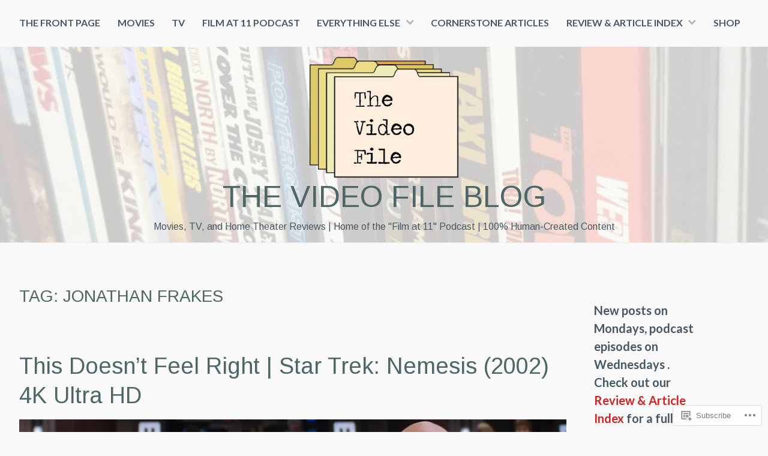

--- FILE ---
content_type: text/html; charset=UTF-8
request_url: https://videofileblog.com/tag/jonathan-frakes/
body_size: 31540
content:
<!DOCTYPE html>
<html lang="en">
<head>
<meta charset="UTF-8">
<meta name="viewport" content="width=device-width, initial-scale=1">
<link rel="profile" href="http://gmpg.org/xfn/11">
<link rel="pingback" href="https://videofileblog.com/xmlrpc.php">

<title>Jonathan Frakes &#8211; The Video File Blog</title>
<script type="text/javascript">
  WebFontConfig = {"google":{"families":["Arimo:r:latin,latin-ext","Lato:r,i,b,bi:latin,latin-ext"]},"api_url":"https:\/\/fonts-api.wp.com\/css"};
  (function() {
    var wf = document.createElement('script');
    wf.src = '/wp-content/plugins/custom-fonts/js/webfont.js';
    wf.type = 'text/javascript';
    wf.async = 'true';
    var s = document.getElementsByTagName('script')[0];
    s.parentNode.insertBefore(wf, s);
	})();
</script><style id="jetpack-custom-fonts-css">.wf-active body{font-family:"Lato",sans-serif}.wf-active #infinite-handle span button, .wf-active button, .wf-active input[type="button"], .wf-active input[type="reset"], .wf-active input[type="submit"]{font-family:"Lato",sans-serif}.wf-active input[type="email"], .wf-active input[type="password"], .wf-active input[type="search"], .wf-active input[type="text"], .wf-active input[type="url"], .wf-active textarea{font-family:"Lato",sans-serif}.wf-active .site-main .comment-navigation, .wf-active .site-main .post-navigation, .wf-active .site-main .posts-navigation{font-family:"Lato",sans-serif}.wf-active .entry-footer{font-family:"Lato",sans-serif}.wf-active h1, .wf-active h2, .wf-active h3, .wf-active h4, .wf-active h5, .wf-active h6, .wf-active h1 a, .wf-active h2 a, .wf-active h3 a, .wf-active h4 a, .wf-active h5 a, .wf-active h6 a{font-family:"Arimo",sans-serif;font-style:normal;font-weight:400}.wf-active h1, .wf-active h1 a{font-style:normal;font-weight:400}.wf-active h2, .wf-active h2 a{font-style:normal;font-weight:400}.wf-active h3, .wf-active h3 a{font-style:normal;font-weight:400}.wf-active h4, .wf-active h4 a{font-style:normal;font-weight:400}.wf-active h5, .wf-active h5 a{font-style:normal;font-weight:400}.wf-active h6, .wf-active h6 a{font-style:normal;font-weight:400}@media screen and (max-width: 650px){.wf-active h1, .wf-active h1 a{font-style:normal;font-weight:400}}@media screen and (max-width: 650px){.wf-active h2, .wf-active h2 a{font-style:normal;font-weight:400}}@media screen and (max-width: 650px){.wf-active h3, .wf-active h3 a{font-style:normal;font-weight:400}}@media screen and (max-width: 650px){.wf-active h4, .wf-active h4 a{font-style:normal;font-weight:400}}@media screen and (max-width: 650px){.wf-active h5, .wf-active h5 a{font-style:normal;font-weight:400}}.wf-active .site-description{font-family:"Arimo",sans-serif;font-weight:400;font-style:normal}.wf-active .site-title, .wf-active .site-title a{font-family:"Arimo",sans-serif;font-style:normal;font-weight:400}.wf-active .widget-title, .wf-active .widget-title a{font-family:"Arimo",sans-serif;font-weight:400;font-style:normal}.wf-active .jetpack-display-remote-posts h4{font-style:normal;font-weight:400}.wf-active .entry-title, .wf-active .entry-title a{font-family:"Arimo",sans-serif;font-style:normal;font-weight:400}@media screen and (max-width: 650px){.wf-active .entry-title, .wf-active .entry-title a{font-style:normal;font-weight:400}}.wf-active .page-title{font-family:"Arimo",sans-serif;font-style:normal;font-weight:400}.wf-active .comments-title{font-family:"Arimo",sans-serif;font-style:normal;font-weight:400}</style>
<meta name='robots' content='max-image-preview:large' />

<!-- Async WordPress.com Remote Login -->
<script id="wpcom_remote_login_js">
var wpcom_remote_login_extra_auth = '';
function wpcom_remote_login_remove_dom_node_id( element_id ) {
	var dom_node = document.getElementById( element_id );
	if ( dom_node ) { dom_node.parentNode.removeChild( dom_node ); }
}
function wpcom_remote_login_remove_dom_node_classes( class_name ) {
	var dom_nodes = document.querySelectorAll( '.' + class_name );
	for ( var i = 0; i < dom_nodes.length; i++ ) {
		dom_nodes[ i ].parentNode.removeChild( dom_nodes[ i ] );
	}
}
function wpcom_remote_login_final_cleanup() {
	wpcom_remote_login_remove_dom_node_classes( "wpcom_remote_login_msg" );
	wpcom_remote_login_remove_dom_node_id( "wpcom_remote_login_key" );
	wpcom_remote_login_remove_dom_node_id( "wpcom_remote_login_validate" );
	wpcom_remote_login_remove_dom_node_id( "wpcom_remote_login_js" );
	wpcom_remote_login_remove_dom_node_id( "wpcom_request_access_iframe" );
	wpcom_remote_login_remove_dom_node_id( "wpcom_request_access_styles" );
}

// Watch for messages back from the remote login
window.addEventListener( "message", function( e ) {
	if ( e.origin === "https://r-login.wordpress.com" ) {
		var data = {};
		try {
			data = JSON.parse( e.data );
		} catch( e ) {
			wpcom_remote_login_final_cleanup();
			return;
		}

		if ( data.msg === 'LOGIN' ) {
			// Clean up the login check iframe
			wpcom_remote_login_remove_dom_node_id( "wpcom_remote_login_key" );

			var id_regex = new RegExp( /^[0-9]+$/ );
			var token_regex = new RegExp( /^.*|.*|.*$/ );
			if (
				token_regex.test( data.token )
				&& id_regex.test( data.wpcomid )
			) {
				// We have everything we need to ask for a login
				var script = document.createElement( "script" );
				script.setAttribute( "id", "wpcom_remote_login_validate" );
				script.src = '/remote-login.php?wpcom_remote_login=validate'
					+ '&wpcomid=' + data.wpcomid
					+ '&token=' + encodeURIComponent( data.token )
					+ '&host=' + window.location.protocol
					+ '//' + window.location.hostname
					+ '&postid=7968'
					+ '&is_singular=';
				document.body.appendChild( script );
			}

			return;
		}

		// Safari ITP, not logged in, so redirect
		if ( data.msg === 'LOGIN-REDIRECT' ) {
			window.location = 'https://wordpress.com/log-in?redirect_to=' + window.location.href;
			return;
		}

		// Safari ITP, storage access failed, remove the request
		if ( data.msg === 'LOGIN-REMOVE' ) {
			var css_zap = 'html { -webkit-transition: margin-top 1s; transition: margin-top 1s; } /* 9001 */ html { margin-top: 0 !important; } * html body { margin-top: 0 !important; } @media screen and ( max-width: 782px ) { html { margin-top: 0 !important; } * html body { margin-top: 0 !important; } }';
			var style_zap = document.createElement( 'style' );
			style_zap.type = 'text/css';
			style_zap.appendChild( document.createTextNode( css_zap ) );
			document.body.appendChild( style_zap );

			var e = document.getElementById( 'wpcom_request_access_iframe' );
			e.parentNode.removeChild( e );

			document.cookie = 'wordpress_com_login_access=denied; path=/; max-age=31536000';

			return;
		}

		// Safari ITP
		if ( data.msg === 'REQUEST_ACCESS' ) {
			console.log( 'request access: safari' );

			// Check ITP iframe enable/disable knob
			if ( wpcom_remote_login_extra_auth !== 'safari_itp_iframe' ) {
				return;
			}

			// If we are in a "private window" there is no ITP.
			var private_window = false;
			try {
				var opendb = window.openDatabase( null, null, null, null );
			} catch( e ) {
				private_window = true;
			}

			if ( private_window ) {
				console.log( 'private window' );
				return;
			}

			var iframe = document.createElement( 'iframe' );
			iframe.id = 'wpcom_request_access_iframe';
			iframe.setAttribute( 'scrolling', 'no' );
			iframe.setAttribute( 'sandbox', 'allow-storage-access-by-user-activation allow-scripts allow-same-origin allow-top-navigation-by-user-activation' );
			iframe.src = 'https://r-login.wordpress.com/remote-login.php?wpcom_remote_login=request_access&origin=' + encodeURIComponent( data.origin ) + '&wpcomid=' + encodeURIComponent( data.wpcomid );

			var css = 'html { -webkit-transition: margin-top 1s; transition: margin-top 1s; } /* 9001 */ html { margin-top: 46px !important; } * html body { margin-top: 46px !important; } @media screen and ( max-width: 660px ) { html { margin-top: 71px !important; } * html body { margin-top: 71px !important; } #wpcom_request_access_iframe { display: block; height: 71px !important; } } #wpcom_request_access_iframe { border: 0px; height: 46px; position: fixed; top: 0; left: 0; width: 100%; min-width: 100%; z-index: 99999; background: #23282d; } ';

			var style = document.createElement( 'style' );
			style.type = 'text/css';
			style.id = 'wpcom_request_access_styles';
			style.appendChild( document.createTextNode( css ) );
			document.body.appendChild( style );

			document.body.appendChild( iframe );
		}

		if ( data.msg === 'DONE' ) {
			wpcom_remote_login_final_cleanup();
		}
	}
}, false );

// Inject the remote login iframe after the page has had a chance to load
// more critical resources
window.addEventListener( "DOMContentLoaded", function( e ) {
	var iframe = document.createElement( "iframe" );
	iframe.style.display = "none";
	iframe.setAttribute( "scrolling", "no" );
	iframe.setAttribute( "id", "wpcom_remote_login_key" );
	iframe.src = "https://r-login.wordpress.com/remote-login.php"
		+ "?wpcom_remote_login=key"
		+ "&origin=aHR0cHM6Ly92aWRlb2ZpbGVibG9nLmNvbQ%3D%3D"
		+ "&wpcomid=177352824"
		+ "&time=" + Math.floor( Date.now() / 1000 );
	document.body.appendChild( iframe );
}, false );
</script>
<link rel='dns-prefetch' href='//s0.wp.com' />
<link rel="alternate" type="application/rss+xml" title="The Video File Blog &raquo; Feed" href="https://videofileblog.com/feed/" />
<link rel="alternate" type="application/rss+xml" title="The Video File Blog &raquo; Comments Feed" href="https://videofileblog.com/comments/feed/" />
<link rel="alternate" type="application/rss+xml" title="The Video File Blog &raquo; Jonathan Frakes Tag Feed" href="https://videofileblog.com/tag/jonathan-frakes/feed/" />
	<script type="text/javascript">
		/* <![CDATA[ */
		function addLoadEvent(func) {
			var oldonload = window.onload;
			if (typeof window.onload != 'function') {
				window.onload = func;
			} else {
				window.onload = function () {
					oldonload();
					func();
				}
			}
		}
		/* ]]> */
	</script>
	<style id='wp-emoji-styles-inline-css'>

	img.wp-smiley, img.emoji {
		display: inline !important;
		border: none !important;
		box-shadow: none !important;
		height: 1em !important;
		width: 1em !important;
		margin: 0 0.07em !important;
		vertical-align: -0.1em !important;
		background: none !important;
		padding: 0 !important;
	}
/*# sourceURL=wp-emoji-styles-inline-css */
</style>
<link crossorigin='anonymous' rel='stylesheet' id='all-css-2-1' href='/wp-content/plugins/gutenberg-core/v22.2.0/build/styles/block-library/style.css?m=1764855221i&cssminify=yes' type='text/css' media='all' />
<style id='wp-block-library-inline-css'>
.has-text-align-justify {
	text-align:justify;
}
.has-text-align-justify{text-align:justify;}

/*# sourceURL=wp-block-library-inline-css */
</style><style id='wp-block-buttons-inline-css'>
.wp-block-buttons{box-sizing:border-box}.wp-block-buttons.is-vertical{flex-direction:column}.wp-block-buttons.is-vertical>.wp-block-button:last-child{margin-bottom:0}.wp-block-buttons>.wp-block-button{display:inline-block;margin:0}.wp-block-buttons.is-content-justification-left{justify-content:flex-start}.wp-block-buttons.is-content-justification-left.is-vertical{align-items:flex-start}.wp-block-buttons.is-content-justification-center{justify-content:center}.wp-block-buttons.is-content-justification-center.is-vertical{align-items:center}.wp-block-buttons.is-content-justification-right{justify-content:flex-end}.wp-block-buttons.is-content-justification-right.is-vertical{align-items:flex-end}.wp-block-buttons.is-content-justification-space-between{justify-content:space-between}.wp-block-buttons.aligncenter{text-align:center}.wp-block-buttons:not(.is-content-justification-space-between,.is-content-justification-right,.is-content-justification-left,.is-content-justification-center) .wp-block-button.aligncenter{margin-left:auto;margin-right:auto;width:100%}.wp-block-buttons[style*=text-decoration] .wp-block-button,.wp-block-buttons[style*=text-decoration] .wp-block-button__link{text-decoration:inherit}.wp-block-buttons.has-custom-font-size .wp-block-button__link{font-size:inherit}.wp-block-buttons .wp-block-button__link{width:100%}.wp-block-button.aligncenter{text-align:center}
/*# sourceURL=/wp-content/plugins/gutenberg-core/v22.2.0/build/styles/block-library/buttons/style.css */
</style>
<style id='wp-block-paragraph-inline-css'>
.is-small-text{font-size:.875em}.is-regular-text{font-size:1em}.is-large-text{font-size:2.25em}.is-larger-text{font-size:3em}.has-drop-cap:not(:focus):first-letter{float:left;font-size:8.4em;font-style:normal;font-weight:100;line-height:.68;margin:.05em .1em 0 0;text-transform:uppercase}body.rtl .has-drop-cap:not(:focus):first-letter{float:none;margin-left:.1em}p.has-drop-cap.has-background{overflow:hidden}:root :where(p.has-background){padding:1.25em 2.375em}:where(p.has-text-color:not(.has-link-color)) a{color:inherit}p.has-text-align-left[style*="writing-mode:vertical-lr"],p.has-text-align-right[style*="writing-mode:vertical-rl"]{rotate:180deg}
/*# sourceURL=/wp-content/plugins/gutenberg-core/v22.2.0/build/styles/block-library/paragraph/style.css */
</style>
<style id='wp-block-social-links-inline-css'>
.wp-block-social-links{background:none;box-sizing:border-box;margin-left:0;padding-left:0;padding-right:0;text-indent:0}.wp-block-social-links .wp-social-link a,.wp-block-social-links .wp-social-link a:hover{border-bottom:0;box-shadow:none;text-decoration:none}.wp-block-social-links .wp-social-link svg{height:1em;width:1em}.wp-block-social-links .wp-social-link span:not(.screen-reader-text){font-size:.65em;margin-left:.5em;margin-right:.5em}.wp-block-social-links.has-small-icon-size{font-size:16px}.wp-block-social-links,.wp-block-social-links.has-normal-icon-size{font-size:24px}.wp-block-social-links.has-large-icon-size{font-size:36px}.wp-block-social-links.has-huge-icon-size{font-size:48px}.wp-block-social-links.aligncenter{display:flex;justify-content:center}.wp-block-social-links.alignright{justify-content:flex-end}.wp-block-social-link{border-radius:9999px;display:block}@media not (prefers-reduced-motion){.wp-block-social-link{transition:transform .1s ease}}.wp-block-social-link{height:auto}.wp-block-social-link a{align-items:center;display:flex;line-height:0}.wp-block-social-link:hover{transform:scale(1.1)}.wp-block-social-links .wp-block-social-link.wp-social-link{display:inline-block;margin:0;padding:0}.wp-block-social-links .wp-block-social-link.wp-social-link .wp-block-social-link-anchor,.wp-block-social-links .wp-block-social-link.wp-social-link .wp-block-social-link-anchor svg,.wp-block-social-links .wp-block-social-link.wp-social-link .wp-block-social-link-anchor:active,.wp-block-social-links .wp-block-social-link.wp-social-link .wp-block-social-link-anchor:hover,.wp-block-social-links .wp-block-social-link.wp-social-link .wp-block-social-link-anchor:visited{fill:currentColor;color:currentColor}:where(.wp-block-social-links:not(.is-style-logos-only)) .wp-social-link{background-color:#f0f0f0;color:#444}:where(.wp-block-social-links:not(.is-style-logos-only)) .wp-social-link-amazon{background-color:#f90;color:#fff}:where(.wp-block-social-links:not(.is-style-logos-only)) .wp-social-link-bandcamp{background-color:#1ea0c3;color:#fff}:where(.wp-block-social-links:not(.is-style-logos-only)) .wp-social-link-behance{background-color:#0757fe;color:#fff}:where(.wp-block-social-links:not(.is-style-logos-only)) .wp-social-link-bluesky{background-color:#0a7aff;color:#fff}:where(.wp-block-social-links:not(.is-style-logos-only)) .wp-social-link-codepen{background-color:#1e1f26;color:#fff}:where(.wp-block-social-links:not(.is-style-logos-only)) .wp-social-link-deviantart{background-color:#02e49b;color:#fff}:where(.wp-block-social-links:not(.is-style-logos-only)) .wp-social-link-discord{background-color:#5865f2;color:#fff}:where(.wp-block-social-links:not(.is-style-logos-only)) .wp-social-link-dribbble{background-color:#e94c89;color:#fff}:where(.wp-block-social-links:not(.is-style-logos-only)) .wp-social-link-dropbox{background-color:#4280ff;color:#fff}:where(.wp-block-social-links:not(.is-style-logos-only)) .wp-social-link-etsy{background-color:#f45800;color:#fff}:where(.wp-block-social-links:not(.is-style-logos-only)) .wp-social-link-facebook{background-color:#0866ff;color:#fff}:where(.wp-block-social-links:not(.is-style-logos-only)) .wp-social-link-fivehundredpx{background-color:#000;color:#fff}:where(.wp-block-social-links:not(.is-style-logos-only)) .wp-social-link-flickr{background-color:#0461dd;color:#fff}:where(.wp-block-social-links:not(.is-style-logos-only)) .wp-social-link-foursquare{background-color:#e65678;color:#fff}:where(.wp-block-social-links:not(.is-style-logos-only)) .wp-social-link-github{background-color:#24292d;color:#fff}:where(.wp-block-social-links:not(.is-style-logos-only)) .wp-social-link-goodreads{background-color:#eceadd;color:#382110}:where(.wp-block-social-links:not(.is-style-logos-only)) .wp-social-link-google{background-color:#ea4434;color:#fff}:where(.wp-block-social-links:not(.is-style-logos-only)) .wp-social-link-gravatar{background-color:#1d4fc4;color:#fff}:where(.wp-block-social-links:not(.is-style-logos-only)) .wp-social-link-instagram{background-color:#f00075;color:#fff}:where(.wp-block-social-links:not(.is-style-logos-only)) .wp-social-link-lastfm{background-color:#e21b24;color:#fff}:where(.wp-block-social-links:not(.is-style-logos-only)) .wp-social-link-linkedin{background-color:#0d66c2;color:#fff}:where(.wp-block-social-links:not(.is-style-logos-only)) .wp-social-link-mastodon{background-color:#3288d4;color:#fff}:where(.wp-block-social-links:not(.is-style-logos-only)) .wp-social-link-medium{background-color:#000;color:#fff}:where(.wp-block-social-links:not(.is-style-logos-only)) .wp-social-link-meetup{background-color:#f6405f;color:#fff}:where(.wp-block-social-links:not(.is-style-logos-only)) .wp-social-link-patreon{background-color:#000;color:#fff}:where(.wp-block-social-links:not(.is-style-logos-only)) .wp-social-link-pinterest{background-color:#e60122;color:#fff}:where(.wp-block-social-links:not(.is-style-logos-only)) .wp-social-link-pocket{background-color:#ef4155;color:#fff}:where(.wp-block-social-links:not(.is-style-logos-only)) .wp-social-link-reddit{background-color:#ff4500;color:#fff}:where(.wp-block-social-links:not(.is-style-logos-only)) .wp-social-link-skype{background-color:#0478d7;color:#fff}:where(.wp-block-social-links:not(.is-style-logos-only)) .wp-social-link-snapchat{stroke:#000;background-color:#fefc00;color:#fff}:where(.wp-block-social-links:not(.is-style-logos-only)) .wp-social-link-soundcloud{background-color:#ff5600;color:#fff}:where(.wp-block-social-links:not(.is-style-logos-only)) .wp-social-link-spotify{background-color:#1bd760;color:#fff}:where(.wp-block-social-links:not(.is-style-logos-only)) .wp-social-link-telegram{background-color:#2aabee;color:#fff}:where(.wp-block-social-links:not(.is-style-logos-only)) .wp-social-link-threads{background-color:#000;color:#fff}:where(.wp-block-social-links:not(.is-style-logos-only)) .wp-social-link-tiktok{background-color:#000;color:#fff}:where(.wp-block-social-links:not(.is-style-logos-only)) .wp-social-link-tumblr{background-color:#011835;color:#fff}:where(.wp-block-social-links:not(.is-style-logos-only)) .wp-social-link-twitch{background-color:#6440a4;color:#fff}:where(.wp-block-social-links:not(.is-style-logos-only)) .wp-social-link-twitter{background-color:#1da1f2;color:#fff}:where(.wp-block-social-links:not(.is-style-logos-only)) .wp-social-link-vimeo{background-color:#1eb7ea;color:#fff}:where(.wp-block-social-links:not(.is-style-logos-only)) .wp-social-link-vk{background-color:#4680c2;color:#fff}:where(.wp-block-social-links:not(.is-style-logos-only)) .wp-social-link-wordpress{background-color:#3499cd;color:#fff}:where(.wp-block-social-links:not(.is-style-logos-only)) .wp-social-link-whatsapp{background-color:#25d366;color:#fff}:where(.wp-block-social-links:not(.is-style-logos-only)) .wp-social-link-x{background-color:#000;color:#fff}:where(.wp-block-social-links:not(.is-style-logos-only)) .wp-social-link-yelp{background-color:#d32422;color:#fff}:where(.wp-block-social-links:not(.is-style-logos-only)) .wp-social-link-youtube{background-color:red;color:#fff}:where(.wp-block-social-links.is-style-logos-only) .wp-social-link{background:none}:where(.wp-block-social-links.is-style-logos-only) .wp-social-link svg{height:1.25em;width:1.25em}:where(.wp-block-social-links.is-style-logos-only) .wp-social-link-amazon{color:#f90}:where(.wp-block-social-links.is-style-logos-only) .wp-social-link-bandcamp{color:#1ea0c3}:where(.wp-block-social-links.is-style-logos-only) .wp-social-link-behance{color:#0757fe}:where(.wp-block-social-links.is-style-logos-only) .wp-social-link-bluesky{color:#0a7aff}:where(.wp-block-social-links.is-style-logos-only) .wp-social-link-codepen{color:#1e1f26}:where(.wp-block-social-links.is-style-logos-only) .wp-social-link-deviantart{color:#02e49b}:where(.wp-block-social-links.is-style-logos-only) .wp-social-link-discord{color:#5865f2}:where(.wp-block-social-links.is-style-logos-only) .wp-social-link-dribbble{color:#e94c89}:where(.wp-block-social-links.is-style-logos-only) .wp-social-link-dropbox{color:#4280ff}:where(.wp-block-social-links.is-style-logos-only) .wp-social-link-etsy{color:#f45800}:where(.wp-block-social-links.is-style-logos-only) .wp-social-link-facebook{color:#0866ff}:where(.wp-block-social-links.is-style-logos-only) .wp-social-link-fivehundredpx{color:#000}:where(.wp-block-social-links.is-style-logos-only) .wp-social-link-flickr{color:#0461dd}:where(.wp-block-social-links.is-style-logos-only) .wp-social-link-foursquare{color:#e65678}:where(.wp-block-social-links.is-style-logos-only) .wp-social-link-github{color:#24292d}:where(.wp-block-social-links.is-style-logos-only) .wp-social-link-goodreads{color:#382110}:where(.wp-block-social-links.is-style-logos-only) .wp-social-link-google{color:#ea4434}:where(.wp-block-social-links.is-style-logos-only) .wp-social-link-gravatar{color:#1d4fc4}:where(.wp-block-social-links.is-style-logos-only) .wp-social-link-instagram{color:#f00075}:where(.wp-block-social-links.is-style-logos-only) .wp-social-link-lastfm{color:#e21b24}:where(.wp-block-social-links.is-style-logos-only) .wp-social-link-linkedin{color:#0d66c2}:where(.wp-block-social-links.is-style-logos-only) .wp-social-link-mastodon{color:#3288d4}:where(.wp-block-social-links.is-style-logos-only) .wp-social-link-medium{color:#000}:where(.wp-block-social-links.is-style-logos-only) .wp-social-link-meetup{color:#f6405f}:where(.wp-block-social-links.is-style-logos-only) .wp-social-link-patreon{color:#000}:where(.wp-block-social-links.is-style-logos-only) .wp-social-link-pinterest{color:#e60122}:where(.wp-block-social-links.is-style-logos-only) .wp-social-link-pocket{color:#ef4155}:where(.wp-block-social-links.is-style-logos-only) .wp-social-link-reddit{color:#ff4500}:where(.wp-block-social-links.is-style-logos-only) .wp-social-link-skype{color:#0478d7}:where(.wp-block-social-links.is-style-logos-only) .wp-social-link-snapchat{stroke:#000;color:#fff}:where(.wp-block-social-links.is-style-logos-only) .wp-social-link-soundcloud{color:#ff5600}:where(.wp-block-social-links.is-style-logos-only) .wp-social-link-spotify{color:#1bd760}:where(.wp-block-social-links.is-style-logos-only) .wp-social-link-telegram{color:#2aabee}:where(.wp-block-social-links.is-style-logos-only) .wp-social-link-threads{color:#000}:where(.wp-block-social-links.is-style-logos-only) .wp-social-link-tiktok{color:#000}:where(.wp-block-social-links.is-style-logos-only) .wp-social-link-tumblr{color:#011835}:where(.wp-block-social-links.is-style-logos-only) .wp-social-link-twitch{color:#6440a4}:where(.wp-block-social-links.is-style-logos-only) .wp-social-link-twitter{color:#1da1f2}:where(.wp-block-social-links.is-style-logos-only) .wp-social-link-vimeo{color:#1eb7ea}:where(.wp-block-social-links.is-style-logos-only) .wp-social-link-vk{color:#4680c2}:where(.wp-block-social-links.is-style-logos-only) .wp-social-link-whatsapp{color:#25d366}:where(.wp-block-social-links.is-style-logos-only) .wp-social-link-wordpress{color:#3499cd}:where(.wp-block-social-links.is-style-logos-only) .wp-social-link-x{color:#000}:where(.wp-block-social-links.is-style-logos-only) .wp-social-link-yelp{color:#d32422}:where(.wp-block-social-links.is-style-logos-only) .wp-social-link-youtube{color:red}.wp-block-social-links.is-style-pill-shape .wp-social-link{width:auto}:root :where(.wp-block-social-links .wp-social-link a){padding:.25em}:root :where(.wp-block-social-links.is-style-logos-only .wp-social-link a){padding:0}:root :where(.wp-block-social-links.is-style-pill-shape .wp-social-link a){padding-left:.6666666667em;padding-right:.6666666667em}.wp-block-social-links:not(.has-icon-color):not(.has-icon-background-color) .wp-social-link-snapchat .wp-block-social-link-label{color:#000}
/*# sourceURL=/wp-content/plugins/gutenberg-core/v22.2.0/build/styles/block-library/social-links/style.css */
</style>
<style id='wp-block-table-inline-css'>
.wp-block-table{overflow-x:auto}.wp-block-table table{border-collapse:collapse;width:100%}.wp-block-table thead{border-bottom:3px solid}.wp-block-table tfoot{border-top:3px solid}.wp-block-table td,.wp-block-table th{border:1px solid;padding:.5em}.wp-block-table .has-fixed-layout{table-layout:fixed;width:100%}.wp-block-table .has-fixed-layout td,.wp-block-table .has-fixed-layout th{word-break:break-word}.wp-block-table.aligncenter,.wp-block-table.alignleft,.wp-block-table.alignright{display:table;width:auto}.wp-block-table.aligncenter td,.wp-block-table.aligncenter th,.wp-block-table.alignleft td,.wp-block-table.alignleft th,.wp-block-table.alignright td,.wp-block-table.alignright th{word-break:break-word}.wp-block-table .has-subtle-light-gray-background-color{background-color:#f3f4f5}.wp-block-table .has-subtle-pale-green-background-color{background-color:#e9fbe5}.wp-block-table .has-subtle-pale-blue-background-color{background-color:#e7f5fe}.wp-block-table .has-subtle-pale-pink-background-color{background-color:#fcf0ef}.wp-block-table.is-style-stripes{background-color:initial;border-collapse:inherit;border-spacing:0}.wp-block-table.is-style-stripes tbody tr:nth-child(odd){background-color:#f0f0f0}.wp-block-table.is-style-stripes.has-subtle-light-gray-background-color tbody tr:nth-child(odd){background-color:#f3f4f5}.wp-block-table.is-style-stripes.has-subtle-pale-green-background-color tbody tr:nth-child(odd){background-color:#e9fbe5}.wp-block-table.is-style-stripes.has-subtle-pale-blue-background-color tbody tr:nth-child(odd){background-color:#e7f5fe}.wp-block-table.is-style-stripes.has-subtle-pale-pink-background-color tbody tr:nth-child(odd){background-color:#fcf0ef}.wp-block-table.is-style-stripes td,.wp-block-table.is-style-stripes th{border-color:#0000}.wp-block-table.is-style-stripes{border-bottom:1px solid #f0f0f0}.wp-block-table .has-border-color td,.wp-block-table .has-border-color th,.wp-block-table .has-border-color tr,.wp-block-table .has-border-color>*{border-color:inherit}.wp-block-table table[style*=border-top-color] tr:first-child,.wp-block-table table[style*=border-top-color] tr:first-child td,.wp-block-table table[style*=border-top-color] tr:first-child th,.wp-block-table table[style*=border-top-color]>*,.wp-block-table table[style*=border-top-color]>* td,.wp-block-table table[style*=border-top-color]>* th{border-top-color:inherit}.wp-block-table table[style*=border-top-color] tr:not(:first-child){border-top-color:initial}.wp-block-table table[style*=border-right-color] td:last-child,.wp-block-table table[style*=border-right-color] th,.wp-block-table table[style*=border-right-color] tr,.wp-block-table table[style*=border-right-color]>*{border-right-color:inherit}.wp-block-table table[style*=border-bottom-color] tr:last-child,.wp-block-table table[style*=border-bottom-color] tr:last-child td,.wp-block-table table[style*=border-bottom-color] tr:last-child th,.wp-block-table table[style*=border-bottom-color]>*,.wp-block-table table[style*=border-bottom-color]>* td,.wp-block-table table[style*=border-bottom-color]>* th{border-bottom-color:inherit}.wp-block-table table[style*=border-bottom-color] tr:not(:last-child){border-bottom-color:initial}.wp-block-table table[style*=border-left-color] td:first-child,.wp-block-table table[style*=border-left-color] th,.wp-block-table table[style*=border-left-color] tr,.wp-block-table table[style*=border-left-color]>*{border-left-color:inherit}.wp-block-table table[style*=border-style] td,.wp-block-table table[style*=border-style] th,.wp-block-table table[style*=border-style] tr,.wp-block-table table[style*=border-style]>*{border-style:inherit}.wp-block-table table[style*=border-width] td,.wp-block-table table[style*=border-width] th,.wp-block-table table[style*=border-width] tr,.wp-block-table table[style*=border-width]>*{border-style:inherit;border-width:inherit}
/*# sourceURL=/wp-content/plugins/gutenberg-core/v22.2.0/build/styles/block-library/table/style.css */
</style>
<style id='wp-block-archives-inline-css'>
.wp-block-archives{box-sizing:border-box}.wp-block-archives-dropdown label{display:block}
/*# sourceURL=/wp-content/plugins/gutenberg-core/v22.2.0/build/styles/block-library/archives/style.css */
</style>
<style id='wp-block-button-inline-css'>
.wp-block-button__link{align-content:center;box-sizing:border-box;cursor:pointer;display:inline-block;height:100%;text-align:center;word-break:break-word}.wp-block-button__link.aligncenter{text-align:center}.wp-block-button__link.alignright{text-align:right}:where(.wp-block-button__link){border-radius:9999px;box-shadow:none;padding:calc(.667em + 2px) calc(1.333em + 2px);text-decoration:none}.wp-block-button[style*=text-decoration] .wp-block-button__link{text-decoration:inherit}.wp-block-buttons>.wp-block-button.has-custom-width{max-width:none}.wp-block-buttons>.wp-block-button.has-custom-width .wp-block-button__link{width:100%}.wp-block-buttons>.wp-block-button.has-custom-font-size .wp-block-button__link{font-size:inherit}.wp-block-buttons>.wp-block-button.wp-block-button__width-25{width:calc(25% - var(--wp--style--block-gap, .5em)*.75)}.wp-block-buttons>.wp-block-button.wp-block-button__width-50{width:calc(50% - var(--wp--style--block-gap, .5em)*.5)}.wp-block-buttons>.wp-block-button.wp-block-button__width-75{width:calc(75% - var(--wp--style--block-gap, .5em)*.25)}.wp-block-buttons>.wp-block-button.wp-block-button__width-100{flex-basis:100%;width:100%}.wp-block-buttons.is-vertical>.wp-block-button.wp-block-button__width-25{width:25%}.wp-block-buttons.is-vertical>.wp-block-button.wp-block-button__width-50{width:50%}.wp-block-buttons.is-vertical>.wp-block-button.wp-block-button__width-75{width:75%}.wp-block-button.is-style-squared,.wp-block-button__link.wp-block-button.is-style-squared{border-radius:0}.wp-block-button.no-border-radius,.wp-block-button__link.no-border-radius{border-radius:0!important}:root :where(.wp-block-button .wp-block-button__link.is-style-outline),:root :where(.wp-block-button.is-style-outline>.wp-block-button__link){border:2px solid;padding:.667em 1.333em}:root :where(.wp-block-button .wp-block-button__link.is-style-outline:not(.has-text-color)),:root :where(.wp-block-button.is-style-outline>.wp-block-button__link:not(.has-text-color)){color:currentColor}:root :where(.wp-block-button .wp-block-button__link.is-style-outline:not(.has-background)),:root :where(.wp-block-button.is-style-outline>.wp-block-button__link:not(.has-background)){background-color:initial;background-image:none}
/*# sourceURL=/wp-content/plugins/gutenberg-core/v22.2.0/build/styles/block-library/button/style.css */
</style>
<style id='wp-block-heading-inline-css'>
h1:where(.wp-block-heading).has-background,h2:where(.wp-block-heading).has-background,h3:where(.wp-block-heading).has-background,h4:where(.wp-block-heading).has-background,h5:where(.wp-block-heading).has-background,h6:where(.wp-block-heading).has-background{padding:1.25em 2.375em}h1.has-text-align-left[style*=writing-mode]:where([style*=vertical-lr]),h1.has-text-align-right[style*=writing-mode]:where([style*=vertical-rl]),h2.has-text-align-left[style*=writing-mode]:where([style*=vertical-lr]),h2.has-text-align-right[style*=writing-mode]:where([style*=vertical-rl]),h3.has-text-align-left[style*=writing-mode]:where([style*=vertical-lr]),h3.has-text-align-right[style*=writing-mode]:where([style*=vertical-rl]),h4.has-text-align-left[style*=writing-mode]:where([style*=vertical-lr]),h4.has-text-align-right[style*=writing-mode]:where([style*=vertical-rl]),h5.has-text-align-left[style*=writing-mode]:where([style*=vertical-lr]),h5.has-text-align-right[style*=writing-mode]:where([style*=vertical-rl]),h6.has-text-align-left[style*=writing-mode]:where([style*=vertical-lr]),h6.has-text-align-right[style*=writing-mode]:where([style*=vertical-rl]){rotate:180deg}
/*# sourceURL=/wp-content/plugins/gutenberg-core/v22.2.0/build/styles/block-library/heading/style.css */
</style>
<style id='wp-block-latest-posts-inline-css'>
.wp-block-latest-posts{box-sizing:border-box}.wp-block-latest-posts.alignleft{margin-right:2em}.wp-block-latest-posts.alignright{margin-left:2em}.wp-block-latest-posts.wp-block-latest-posts__list{list-style:none}.wp-block-latest-posts.wp-block-latest-posts__list li{clear:both;overflow-wrap:break-word}.wp-block-latest-posts.is-grid{display:flex;flex-wrap:wrap}.wp-block-latest-posts.is-grid li{margin:0 1.25em 1.25em 0;width:100%}@media (min-width:600px){.wp-block-latest-posts.columns-2 li{width:calc(50% - .625em)}.wp-block-latest-posts.columns-2 li:nth-child(2n){margin-right:0}.wp-block-latest-posts.columns-3 li{width:calc(33.33333% - .83333em)}.wp-block-latest-posts.columns-3 li:nth-child(3n){margin-right:0}.wp-block-latest-posts.columns-4 li{width:calc(25% - .9375em)}.wp-block-latest-posts.columns-4 li:nth-child(4n){margin-right:0}.wp-block-latest-posts.columns-5 li{width:calc(20% - 1em)}.wp-block-latest-posts.columns-5 li:nth-child(5n){margin-right:0}.wp-block-latest-posts.columns-6 li{width:calc(16.66667% - 1.04167em)}.wp-block-latest-posts.columns-6 li:nth-child(6n){margin-right:0}}:root :where(.wp-block-latest-posts.is-grid){padding:0}:root :where(.wp-block-latest-posts.wp-block-latest-posts__list){padding-left:0}.wp-block-latest-posts__post-author,.wp-block-latest-posts__post-date{display:block;font-size:.8125em}.wp-block-latest-posts__post-excerpt,.wp-block-latest-posts__post-full-content{margin-bottom:1em;margin-top:.5em}.wp-block-latest-posts__featured-image a{display:inline-block}.wp-block-latest-posts__featured-image img{height:auto;max-width:100%;width:auto}.wp-block-latest-posts__featured-image.alignleft{float:left;margin-right:1em}.wp-block-latest-posts__featured-image.alignright{float:right;margin-left:1em}.wp-block-latest-posts__featured-image.aligncenter{margin-bottom:1em;text-align:center}
/*# sourceURL=/wp-content/plugins/gutenberg-core/v22.2.0/build/styles/block-library/latest-posts/style.css */
</style>
<style id='wp-block-search-inline-css'>
.wp-block-search__button{margin-left:10px;word-break:normal}.wp-block-search__button.has-icon{line-height:0}.wp-block-search__button svg{fill:currentColor;height:1.25em;min-height:24px;min-width:24px;vertical-align:text-bottom;width:1.25em}:where(.wp-block-search__button){border:1px solid #ccc;padding:6px 10px}.wp-block-search__inside-wrapper{display:flex;flex:auto;flex-wrap:nowrap;max-width:100%}.wp-block-search__label{width:100%}.wp-block-search.wp-block-search__button-only .wp-block-search__button{box-sizing:border-box;display:flex;flex-shrink:0;justify-content:center;margin-left:0;max-width:100%}.wp-block-search.wp-block-search__button-only .wp-block-search__inside-wrapper{min-width:0!important;transition-property:width}.wp-block-search.wp-block-search__button-only .wp-block-search__input{flex-basis:100%;transition-duration:.3s}.wp-block-search.wp-block-search__button-only.wp-block-search__searchfield-hidden,.wp-block-search.wp-block-search__button-only.wp-block-search__searchfield-hidden .wp-block-search__inside-wrapper{overflow:hidden}.wp-block-search.wp-block-search__button-only.wp-block-search__searchfield-hidden .wp-block-search__input{border-left-width:0!important;border-right-width:0!important;flex-basis:0;flex-grow:0;margin:0;min-width:0!important;padding-left:0!important;padding-right:0!important;width:0!important}:where(.wp-block-search__input){appearance:none;border:1px solid #949494;flex-grow:1;font-family:inherit;font-size:inherit;font-style:inherit;font-weight:inherit;letter-spacing:inherit;line-height:inherit;margin-left:0;margin-right:0;min-width:3rem;padding:8px;text-decoration:unset!important;text-transform:inherit}:where(.wp-block-search__button-inside .wp-block-search__inside-wrapper){background-color:#fff;border:1px solid #949494;box-sizing:border-box;padding:4px}:where(.wp-block-search__button-inside .wp-block-search__inside-wrapper) .wp-block-search__input{border:none;border-radius:0;padding:0 4px}:where(.wp-block-search__button-inside .wp-block-search__inside-wrapper) .wp-block-search__input:focus{outline:none}:where(.wp-block-search__button-inside .wp-block-search__inside-wrapper) :where(.wp-block-search__button){padding:4px 8px}.wp-block-search.aligncenter .wp-block-search__inside-wrapper{margin:auto}.wp-block[data-align=right] .wp-block-search.wp-block-search__button-only .wp-block-search__inside-wrapper{float:right}
/*# sourceURL=/wp-content/plugins/gutenberg-core/v22.2.0/build/styles/block-library/search/style.css */
</style>
<style id='global-styles-inline-css'>
:root{--wp--preset--aspect-ratio--square: 1;--wp--preset--aspect-ratio--4-3: 4/3;--wp--preset--aspect-ratio--3-4: 3/4;--wp--preset--aspect-ratio--3-2: 3/2;--wp--preset--aspect-ratio--2-3: 2/3;--wp--preset--aspect-ratio--16-9: 16/9;--wp--preset--aspect-ratio--9-16: 9/16;--wp--preset--color--black: #000000;--wp--preset--color--cyan-bluish-gray: #abb8c3;--wp--preset--color--white: #ffffff;--wp--preset--color--pale-pink: #f78da7;--wp--preset--color--vivid-red: #cf2e2e;--wp--preset--color--luminous-vivid-orange: #ff6900;--wp--preset--color--luminous-vivid-amber: #fcb900;--wp--preset--color--light-green-cyan: #7bdcb5;--wp--preset--color--vivid-green-cyan: #00d084;--wp--preset--color--pale-cyan-blue: #8ed1fc;--wp--preset--color--vivid-cyan-blue: #0693e3;--wp--preset--color--vivid-purple: #9b51e0;--wp--preset--gradient--vivid-cyan-blue-to-vivid-purple: linear-gradient(135deg,rgb(6,147,227) 0%,rgb(155,81,224) 100%);--wp--preset--gradient--light-green-cyan-to-vivid-green-cyan: linear-gradient(135deg,rgb(122,220,180) 0%,rgb(0,208,130) 100%);--wp--preset--gradient--luminous-vivid-amber-to-luminous-vivid-orange: linear-gradient(135deg,rgb(252,185,0) 0%,rgb(255,105,0) 100%);--wp--preset--gradient--luminous-vivid-orange-to-vivid-red: linear-gradient(135deg,rgb(255,105,0) 0%,rgb(207,46,46) 100%);--wp--preset--gradient--very-light-gray-to-cyan-bluish-gray: linear-gradient(135deg,rgb(238,238,238) 0%,rgb(169,184,195) 100%);--wp--preset--gradient--cool-to-warm-spectrum: linear-gradient(135deg,rgb(74,234,220) 0%,rgb(151,120,209) 20%,rgb(207,42,186) 40%,rgb(238,44,130) 60%,rgb(251,105,98) 80%,rgb(254,248,76) 100%);--wp--preset--gradient--blush-light-purple: linear-gradient(135deg,rgb(255,206,236) 0%,rgb(152,150,240) 100%);--wp--preset--gradient--blush-bordeaux: linear-gradient(135deg,rgb(254,205,165) 0%,rgb(254,45,45) 50%,rgb(107,0,62) 100%);--wp--preset--gradient--luminous-dusk: linear-gradient(135deg,rgb(255,203,112) 0%,rgb(199,81,192) 50%,rgb(65,88,208) 100%);--wp--preset--gradient--pale-ocean: linear-gradient(135deg,rgb(255,245,203) 0%,rgb(182,227,212) 50%,rgb(51,167,181) 100%);--wp--preset--gradient--electric-grass: linear-gradient(135deg,rgb(202,248,128) 0%,rgb(113,206,126) 100%);--wp--preset--gradient--midnight: linear-gradient(135deg,rgb(2,3,129) 0%,rgb(40,116,252) 100%);--wp--preset--font-size--small: 13px;--wp--preset--font-size--medium: 20px;--wp--preset--font-size--large: 36px;--wp--preset--font-size--x-large: 42px;--wp--preset--font-family--albert-sans: 'Albert Sans', sans-serif;--wp--preset--font-family--alegreya: Alegreya, serif;--wp--preset--font-family--arvo: Arvo, serif;--wp--preset--font-family--bodoni-moda: 'Bodoni Moda', serif;--wp--preset--font-family--bricolage-grotesque: 'Bricolage Grotesque', sans-serif;--wp--preset--font-family--cabin: Cabin, sans-serif;--wp--preset--font-family--chivo: Chivo, sans-serif;--wp--preset--font-family--commissioner: Commissioner, sans-serif;--wp--preset--font-family--cormorant: Cormorant, serif;--wp--preset--font-family--courier-prime: 'Courier Prime', monospace;--wp--preset--font-family--crimson-pro: 'Crimson Pro', serif;--wp--preset--font-family--dm-mono: 'DM Mono', monospace;--wp--preset--font-family--dm-sans: 'DM Sans', sans-serif;--wp--preset--font-family--dm-serif-display: 'DM Serif Display', serif;--wp--preset--font-family--domine: Domine, serif;--wp--preset--font-family--eb-garamond: 'EB Garamond', serif;--wp--preset--font-family--epilogue: Epilogue, sans-serif;--wp--preset--font-family--fahkwang: Fahkwang, sans-serif;--wp--preset--font-family--figtree: Figtree, sans-serif;--wp--preset--font-family--fira-sans: 'Fira Sans', sans-serif;--wp--preset--font-family--fjalla-one: 'Fjalla One', sans-serif;--wp--preset--font-family--fraunces: Fraunces, serif;--wp--preset--font-family--gabarito: Gabarito, system-ui;--wp--preset--font-family--ibm-plex-mono: 'IBM Plex Mono', monospace;--wp--preset--font-family--ibm-plex-sans: 'IBM Plex Sans', sans-serif;--wp--preset--font-family--ibarra-real-nova: 'Ibarra Real Nova', serif;--wp--preset--font-family--instrument-serif: 'Instrument Serif', serif;--wp--preset--font-family--inter: Inter, sans-serif;--wp--preset--font-family--josefin-sans: 'Josefin Sans', sans-serif;--wp--preset--font-family--jost: Jost, sans-serif;--wp--preset--font-family--libre-baskerville: 'Libre Baskerville', serif;--wp--preset--font-family--libre-franklin: 'Libre Franklin', sans-serif;--wp--preset--font-family--literata: Literata, serif;--wp--preset--font-family--lora: Lora, serif;--wp--preset--font-family--merriweather: Merriweather, serif;--wp--preset--font-family--montserrat: Montserrat, sans-serif;--wp--preset--font-family--newsreader: Newsreader, serif;--wp--preset--font-family--noto-sans-mono: 'Noto Sans Mono', sans-serif;--wp--preset--font-family--nunito: Nunito, sans-serif;--wp--preset--font-family--open-sans: 'Open Sans', sans-serif;--wp--preset--font-family--overpass: Overpass, sans-serif;--wp--preset--font-family--pt-serif: 'PT Serif', serif;--wp--preset--font-family--petrona: Petrona, serif;--wp--preset--font-family--piazzolla: Piazzolla, serif;--wp--preset--font-family--playfair-display: 'Playfair Display', serif;--wp--preset--font-family--plus-jakarta-sans: 'Plus Jakarta Sans', sans-serif;--wp--preset--font-family--poppins: Poppins, sans-serif;--wp--preset--font-family--raleway: Raleway, sans-serif;--wp--preset--font-family--roboto: Roboto, sans-serif;--wp--preset--font-family--roboto-slab: 'Roboto Slab', serif;--wp--preset--font-family--rubik: Rubik, sans-serif;--wp--preset--font-family--rufina: Rufina, serif;--wp--preset--font-family--sora: Sora, sans-serif;--wp--preset--font-family--source-sans-3: 'Source Sans 3', sans-serif;--wp--preset--font-family--source-serif-4: 'Source Serif 4', serif;--wp--preset--font-family--space-mono: 'Space Mono', monospace;--wp--preset--font-family--syne: Syne, sans-serif;--wp--preset--font-family--texturina: Texturina, serif;--wp--preset--font-family--urbanist: Urbanist, sans-serif;--wp--preset--font-family--work-sans: 'Work Sans', sans-serif;--wp--preset--spacing--20: 0.44rem;--wp--preset--spacing--30: 0.67rem;--wp--preset--spacing--40: 1rem;--wp--preset--spacing--50: 1.5rem;--wp--preset--spacing--60: 2.25rem;--wp--preset--spacing--70: 3.38rem;--wp--preset--spacing--80: 5.06rem;--wp--preset--shadow--natural: 6px 6px 9px rgba(0, 0, 0, 0.2);--wp--preset--shadow--deep: 12px 12px 50px rgba(0, 0, 0, 0.4);--wp--preset--shadow--sharp: 6px 6px 0px rgba(0, 0, 0, 0.2);--wp--preset--shadow--outlined: 6px 6px 0px -3px rgb(255, 255, 255), 6px 6px rgb(0, 0, 0);--wp--preset--shadow--crisp: 6px 6px 0px rgb(0, 0, 0);}:where(.is-layout-flex){gap: 0.5em;}:where(.is-layout-grid){gap: 0.5em;}body .is-layout-flex{display: flex;}.is-layout-flex{flex-wrap: wrap;align-items: center;}.is-layout-flex > :is(*, div){margin: 0;}body .is-layout-grid{display: grid;}.is-layout-grid > :is(*, div){margin: 0;}:where(.wp-block-columns.is-layout-flex){gap: 2em;}:where(.wp-block-columns.is-layout-grid){gap: 2em;}:where(.wp-block-post-template.is-layout-flex){gap: 1.25em;}:where(.wp-block-post-template.is-layout-grid){gap: 1.25em;}.has-black-color{color: var(--wp--preset--color--black) !important;}.has-cyan-bluish-gray-color{color: var(--wp--preset--color--cyan-bluish-gray) !important;}.has-white-color{color: var(--wp--preset--color--white) !important;}.has-pale-pink-color{color: var(--wp--preset--color--pale-pink) !important;}.has-vivid-red-color{color: var(--wp--preset--color--vivid-red) !important;}.has-luminous-vivid-orange-color{color: var(--wp--preset--color--luminous-vivid-orange) !important;}.has-luminous-vivid-amber-color{color: var(--wp--preset--color--luminous-vivid-amber) !important;}.has-light-green-cyan-color{color: var(--wp--preset--color--light-green-cyan) !important;}.has-vivid-green-cyan-color{color: var(--wp--preset--color--vivid-green-cyan) !important;}.has-pale-cyan-blue-color{color: var(--wp--preset--color--pale-cyan-blue) !important;}.has-vivid-cyan-blue-color{color: var(--wp--preset--color--vivid-cyan-blue) !important;}.has-vivid-purple-color{color: var(--wp--preset--color--vivid-purple) !important;}.has-black-background-color{background-color: var(--wp--preset--color--black) !important;}.has-cyan-bluish-gray-background-color{background-color: var(--wp--preset--color--cyan-bluish-gray) !important;}.has-white-background-color{background-color: var(--wp--preset--color--white) !important;}.has-pale-pink-background-color{background-color: var(--wp--preset--color--pale-pink) !important;}.has-vivid-red-background-color{background-color: var(--wp--preset--color--vivid-red) !important;}.has-luminous-vivid-orange-background-color{background-color: var(--wp--preset--color--luminous-vivid-orange) !important;}.has-luminous-vivid-amber-background-color{background-color: var(--wp--preset--color--luminous-vivid-amber) !important;}.has-light-green-cyan-background-color{background-color: var(--wp--preset--color--light-green-cyan) !important;}.has-vivid-green-cyan-background-color{background-color: var(--wp--preset--color--vivid-green-cyan) !important;}.has-pale-cyan-blue-background-color{background-color: var(--wp--preset--color--pale-cyan-blue) !important;}.has-vivid-cyan-blue-background-color{background-color: var(--wp--preset--color--vivid-cyan-blue) !important;}.has-vivid-purple-background-color{background-color: var(--wp--preset--color--vivid-purple) !important;}.has-black-border-color{border-color: var(--wp--preset--color--black) !important;}.has-cyan-bluish-gray-border-color{border-color: var(--wp--preset--color--cyan-bluish-gray) !important;}.has-white-border-color{border-color: var(--wp--preset--color--white) !important;}.has-pale-pink-border-color{border-color: var(--wp--preset--color--pale-pink) !important;}.has-vivid-red-border-color{border-color: var(--wp--preset--color--vivid-red) !important;}.has-luminous-vivid-orange-border-color{border-color: var(--wp--preset--color--luminous-vivid-orange) !important;}.has-luminous-vivid-amber-border-color{border-color: var(--wp--preset--color--luminous-vivid-amber) !important;}.has-light-green-cyan-border-color{border-color: var(--wp--preset--color--light-green-cyan) !important;}.has-vivid-green-cyan-border-color{border-color: var(--wp--preset--color--vivid-green-cyan) !important;}.has-pale-cyan-blue-border-color{border-color: var(--wp--preset--color--pale-cyan-blue) !important;}.has-vivid-cyan-blue-border-color{border-color: var(--wp--preset--color--vivid-cyan-blue) !important;}.has-vivid-purple-border-color{border-color: var(--wp--preset--color--vivid-purple) !important;}.has-vivid-cyan-blue-to-vivid-purple-gradient-background{background: var(--wp--preset--gradient--vivid-cyan-blue-to-vivid-purple) !important;}.has-light-green-cyan-to-vivid-green-cyan-gradient-background{background: var(--wp--preset--gradient--light-green-cyan-to-vivid-green-cyan) !important;}.has-luminous-vivid-amber-to-luminous-vivid-orange-gradient-background{background: var(--wp--preset--gradient--luminous-vivid-amber-to-luminous-vivid-orange) !important;}.has-luminous-vivid-orange-to-vivid-red-gradient-background{background: var(--wp--preset--gradient--luminous-vivid-orange-to-vivid-red) !important;}.has-very-light-gray-to-cyan-bluish-gray-gradient-background{background: var(--wp--preset--gradient--very-light-gray-to-cyan-bluish-gray) !important;}.has-cool-to-warm-spectrum-gradient-background{background: var(--wp--preset--gradient--cool-to-warm-spectrum) !important;}.has-blush-light-purple-gradient-background{background: var(--wp--preset--gradient--blush-light-purple) !important;}.has-blush-bordeaux-gradient-background{background: var(--wp--preset--gradient--blush-bordeaux) !important;}.has-luminous-dusk-gradient-background{background: var(--wp--preset--gradient--luminous-dusk) !important;}.has-pale-ocean-gradient-background{background: var(--wp--preset--gradient--pale-ocean) !important;}.has-electric-grass-gradient-background{background: var(--wp--preset--gradient--electric-grass) !important;}.has-midnight-gradient-background{background: var(--wp--preset--gradient--midnight) !important;}.has-small-font-size{font-size: var(--wp--preset--font-size--small) !important;}.has-medium-font-size{font-size: var(--wp--preset--font-size--medium) !important;}.has-large-font-size{font-size: var(--wp--preset--font-size--large) !important;}.has-x-large-font-size{font-size: var(--wp--preset--font-size--x-large) !important;}.has-albert-sans-font-family{font-family: var(--wp--preset--font-family--albert-sans) !important;}.has-alegreya-font-family{font-family: var(--wp--preset--font-family--alegreya) !important;}.has-arvo-font-family{font-family: var(--wp--preset--font-family--arvo) !important;}.has-bodoni-moda-font-family{font-family: var(--wp--preset--font-family--bodoni-moda) !important;}.has-bricolage-grotesque-font-family{font-family: var(--wp--preset--font-family--bricolage-grotesque) !important;}.has-cabin-font-family{font-family: var(--wp--preset--font-family--cabin) !important;}.has-chivo-font-family{font-family: var(--wp--preset--font-family--chivo) !important;}.has-commissioner-font-family{font-family: var(--wp--preset--font-family--commissioner) !important;}.has-cormorant-font-family{font-family: var(--wp--preset--font-family--cormorant) !important;}.has-courier-prime-font-family{font-family: var(--wp--preset--font-family--courier-prime) !important;}.has-crimson-pro-font-family{font-family: var(--wp--preset--font-family--crimson-pro) !important;}.has-dm-mono-font-family{font-family: var(--wp--preset--font-family--dm-mono) !important;}.has-dm-sans-font-family{font-family: var(--wp--preset--font-family--dm-sans) !important;}.has-dm-serif-display-font-family{font-family: var(--wp--preset--font-family--dm-serif-display) !important;}.has-domine-font-family{font-family: var(--wp--preset--font-family--domine) !important;}.has-eb-garamond-font-family{font-family: var(--wp--preset--font-family--eb-garamond) !important;}.has-epilogue-font-family{font-family: var(--wp--preset--font-family--epilogue) !important;}.has-fahkwang-font-family{font-family: var(--wp--preset--font-family--fahkwang) !important;}.has-figtree-font-family{font-family: var(--wp--preset--font-family--figtree) !important;}.has-fira-sans-font-family{font-family: var(--wp--preset--font-family--fira-sans) !important;}.has-fjalla-one-font-family{font-family: var(--wp--preset--font-family--fjalla-one) !important;}.has-fraunces-font-family{font-family: var(--wp--preset--font-family--fraunces) !important;}.has-gabarito-font-family{font-family: var(--wp--preset--font-family--gabarito) !important;}.has-ibm-plex-mono-font-family{font-family: var(--wp--preset--font-family--ibm-plex-mono) !important;}.has-ibm-plex-sans-font-family{font-family: var(--wp--preset--font-family--ibm-plex-sans) !important;}.has-ibarra-real-nova-font-family{font-family: var(--wp--preset--font-family--ibarra-real-nova) !important;}.has-instrument-serif-font-family{font-family: var(--wp--preset--font-family--instrument-serif) !important;}.has-inter-font-family{font-family: var(--wp--preset--font-family--inter) !important;}.has-josefin-sans-font-family{font-family: var(--wp--preset--font-family--josefin-sans) !important;}.has-jost-font-family{font-family: var(--wp--preset--font-family--jost) !important;}.has-libre-baskerville-font-family{font-family: var(--wp--preset--font-family--libre-baskerville) !important;}.has-libre-franklin-font-family{font-family: var(--wp--preset--font-family--libre-franklin) !important;}.has-literata-font-family{font-family: var(--wp--preset--font-family--literata) !important;}.has-lora-font-family{font-family: var(--wp--preset--font-family--lora) !important;}.has-merriweather-font-family{font-family: var(--wp--preset--font-family--merriweather) !important;}.has-montserrat-font-family{font-family: var(--wp--preset--font-family--montserrat) !important;}.has-newsreader-font-family{font-family: var(--wp--preset--font-family--newsreader) !important;}.has-noto-sans-mono-font-family{font-family: var(--wp--preset--font-family--noto-sans-mono) !important;}.has-nunito-font-family{font-family: var(--wp--preset--font-family--nunito) !important;}.has-open-sans-font-family{font-family: var(--wp--preset--font-family--open-sans) !important;}.has-overpass-font-family{font-family: var(--wp--preset--font-family--overpass) !important;}.has-pt-serif-font-family{font-family: var(--wp--preset--font-family--pt-serif) !important;}.has-petrona-font-family{font-family: var(--wp--preset--font-family--petrona) !important;}.has-piazzolla-font-family{font-family: var(--wp--preset--font-family--piazzolla) !important;}.has-playfair-display-font-family{font-family: var(--wp--preset--font-family--playfair-display) !important;}.has-plus-jakarta-sans-font-family{font-family: var(--wp--preset--font-family--plus-jakarta-sans) !important;}.has-poppins-font-family{font-family: var(--wp--preset--font-family--poppins) !important;}.has-raleway-font-family{font-family: var(--wp--preset--font-family--raleway) !important;}.has-roboto-font-family{font-family: var(--wp--preset--font-family--roboto) !important;}.has-roboto-slab-font-family{font-family: var(--wp--preset--font-family--roboto-slab) !important;}.has-rubik-font-family{font-family: var(--wp--preset--font-family--rubik) !important;}.has-rufina-font-family{font-family: var(--wp--preset--font-family--rufina) !important;}.has-sora-font-family{font-family: var(--wp--preset--font-family--sora) !important;}.has-source-sans-3-font-family{font-family: var(--wp--preset--font-family--source-sans-3) !important;}.has-source-serif-4-font-family{font-family: var(--wp--preset--font-family--source-serif-4) !important;}.has-space-mono-font-family{font-family: var(--wp--preset--font-family--space-mono) !important;}.has-syne-font-family{font-family: var(--wp--preset--font-family--syne) !important;}.has-texturina-font-family{font-family: var(--wp--preset--font-family--texturina) !important;}.has-urbanist-font-family{font-family: var(--wp--preset--font-family--urbanist) !important;}.has-work-sans-font-family{font-family: var(--wp--preset--font-family--work-sans) !important;}
/*# sourceURL=global-styles-inline-css */
</style>

<style id='classic-theme-styles-inline-css'>
/*! This file is auto-generated */
.wp-block-button__link{color:#fff;background-color:#32373c;border-radius:9999px;box-shadow:none;text-decoration:none;padding:calc(.667em + 2px) calc(1.333em + 2px);font-size:1.125em}.wp-block-file__button{background:#32373c;color:#fff;text-decoration:none}
/*# sourceURL=/wp-includes/css/classic-themes.min.css */
</style>
<link crossorigin='anonymous' rel='stylesheet' id='all-css-4-1' href='/_static/??-eJyNkdFuwjAMRX9orlVAsD2gfUuampAtTqI4odvfY4o2mIYqXizbucc3TnDKYFOsFCvm0JyPgjYNIdlPwVXXv3Y9iOccCAqdug2OXuqvAqR+B+qsyAveDeIGt1mFtM/Z1IuCafSGArHKlrDJj46q4vKTQ6WvZSSrDQxDLiQCGtk3hnpUL/nHXduY24CWimkx4eNVHggPeiRzBDORJH6K8tFeLWC+6NImhfR1naZu3v9WLkGOEuifmOpT/FPAIRhfLug77/vdpt++rder7ccZqWi83w==&cssminify=yes' type='text/css' media='all' />
<link crossorigin='anonymous' rel='stylesheet' id='print-css-5-1' href='/wp-content/mu-plugins/global-print/global-print.css?m=1465851035i&cssminify=yes' type='text/css' media='print' />
<style id='jetpack-global-styles-frontend-style-inline-css'>
:root { --font-headings: unset; --font-base: unset; --font-headings-default: -apple-system,BlinkMacSystemFont,"Segoe UI",Roboto,Oxygen-Sans,Ubuntu,Cantarell,"Helvetica Neue",sans-serif; --font-base-default: -apple-system,BlinkMacSystemFont,"Segoe UI",Roboto,Oxygen-Sans,Ubuntu,Cantarell,"Helvetica Neue",sans-serif;}
/*# sourceURL=jetpack-global-styles-frontend-style-inline-css */
</style>
<link crossorigin='anonymous' rel='stylesheet' id='all-css-8-1' href='/wp-content/themes/h4/global.css?m=1420737423i&cssminify=yes' type='text/css' media='all' />
<script type="text/javascript" id="wpcom-actionbar-placeholder-js-extra">
/* <![CDATA[ */
var actionbardata = {"siteID":"177352824","postID":"0","siteURL":"https://videofileblog.com","xhrURL":"https://videofileblog.com/wp-admin/admin-ajax.php","nonce":"2a7f83fc7a","isLoggedIn":"","statusMessage":"","subsEmailDefault":"instantly","proxyScriptUrl":"https://s0.wp.com/wp-content/js/wpcom-proxy-request.js?m=1513050504i&amp;ver=20211021","i18n":{"followedText":"New posts from this site will now appear in your \u003Ca href=\"https://wordpress.com/reader\"\u003EReader\u003C/a\u003E","foldBar":"Collapse this bar","unfoldBar":"Expand this bar","shortLinkCopied":"Shortlink copied to clipboard."}};
//# sourceURL=wpcom-actionbar-placeholder-js-extra
/* ]]> */
</script>
<script type="text/javascript" id="jetpack-mu-wpcom-settings-js-before">
/* <![CDATA[ */
var JETPACK_MU_WPCOM_SETTINGS = {"assetsUrl":"https://s0.wp.com/wp-content/mu-plugins/jetpack-mu-wpcom-plugin/moon/jetpack_vendor/automattic/jetpack-mu-wpcom/src/build/"};
//# sourceURL=jetpack-mu-wpcom-settings-js-before
/* ]]> */
</script>
<script crossorigin='anonymous' type='text/javascript'  src='/wp-content/js/rlt-proxy.js?m=1720530689i'></script>
<script type="text/javascript" id="rlt-proxy-js-after">
/* <![CDATA[ */
	rltInitialize( {"token":null,"iframeOrigins":["https:\/\/widgets.wp.com"]} );
//# sourceURL=rlt-proxy-js-after
/* ]]> */
</script>
<link rel="EditURI" type="application/rsd+xml" title="RSD" href="https://videofileblogcom.wordpress.com/xmlrpc.php?rsd" />
<meta name="generator" content="WordPress.com" />

<!-- Jetpack Open Graph Tags -->
<meta property="og:type" content="website" />
<meta property="og:title" content="Jonathan Frakes &#8211; The Video File Blog" />
<meta property="og:url" content="https://videofileblog.com/tag/jonathan-frakes/" />
<meta property="og:site_name" content="The Video File Blog" />
<meta property="og:image" content="https://videofileblog.com/wp-content/uploads/2020/05/cropped-video-file-icon5.jpg?w=200" />
<meta property="og:image:width" content="200" />
<meta property="og:image:height" content="200" />
<meta property="og:image:alt" content="" />
<meta property="og:locale" content="en_US" />

<!-- End Jetpack Open Graph Tags -->
<link rel="search" type="application/opensearchdescription+xml" href="https://videofileblog.com/osd.xml" title="The Video File Blog" />
<link rel="search" type="application/opensearchdescription+xml" href="https://s1.wp.com/opensearch.xml" title="WordPress.com" />
<meta name="theme-color" content="#f9f9f9" />
<style type="text/css">.recentcomments a{display:inline !important;padding:0 !important;margin:0 !important;}</style>		<style type="text/css">
			.recentcomments a {
				display: inline !important;
				padding: 0 !important;
				margin: 0 !important;
			}

			table.recentcommentsavatartop img.avatar, table.recentcommentsavatarend img.avatar {
				border: 0px;
				margin: 0;
			}

			table.recentcommentsavatartop a, table.recentcommentsavatarend a {
				border: 0px !important;
				background-color: transparent !important;
			}

			td.recentcommentsavatarend, td.recentcommentsavatartop {
				padding: 0px 0px 1px 0px;
				margin: 0px;
			}

			td.recentcommentstextend {
				border: none !important;
				padding: 0px 0px 2px 10px;
			}

			.rtl td.recentcommentstextend {
				padding: 0px 10px 2px 0px;
			}

			td.recentcommentstexttop {
				border: none;
				padding: 0px 0px 0px 10px;
			}

			.rtl td.recentcommentstexttop {
				padding: 0px 10px 0px 0px;
			}
		</style>
		<meta name="description" content="Posts about Jonathan Frakes written by Josh Zyber" />

		<style type="text/css" id="custom-header-image">
			.site-branding:before {
				background-image: url( https://videofileblog.com/wp-content/uploads/2020/05/cropped-video-file-header-v2.jpg);
				background-position: center;
				background-repeat: no-repeat;
				background-size: cover;
				content: "";
				display: block;
				opacity: 0.2;
				position: absolute;
					top: 0;
					left: 0;
				width: 100%;
				height: 100%;
				z-index: -1;
			}
		</style>
	<style type="text/css" id="custom-background-css">
body.custom-background { background-color: #f9f9f9; }
</style>
	<style type="text/css" id="custom-colors-css">body, .site-description { color: #495762;}
.main-navigation a, .main-navigation a:visited { color: #495762;}
.main-navigation a:hover, .main-navigation a:focus { color: #364048;}
button, input[type="button"], input[type="reset"], input[type="submit"] { color: #FFFFFF;}
button:hover, input[type="button"]:hover, input[type="reset"]:hover, input[type="submit"]:hover, button:focus, input[type="button"]:focus, input[type="reset"]:focus, input[type="submit"]:focus, button:active, input[type="button"]:active, input[type="reset"]:active, input[type="submit"]:active { color: #FFFFFF;}
.main-navigation > div:first-of-type a, .main-navigation ul ul a, .social-links, .main-navigation ul ul, .site-info, .entry-footer, .footer-widgets, .main-navigation, .page-header, .site-content, table, .widget ul li, .site-main .comment-navigation, .site-main .posts-navigation, .site-main .post-navigation { border-color: #eeeeee;}
.main-navigation > div:first-of-type a, .main-navigation ul ul a, .social-links, .main-navigation ul ul, .site-info, .entry-footer, .footer-widgets, .main-navigation, .page-header, .site-content, table, .widget ul li, .site-main .comment-navigation, .site-main .posts-navigation, .site-main .post-navigation { border-color: rgba( 238, 238, 238, 0.3 );}
body, .main-navigation ul ul { background-color: #f9f9f9;}
tr:nth-of-type(2n) { background-color: #F4F4F4;}
button, input[type="button"], input[type="reset"], input[type="submit"] { background-color: #db3333;}
button:hover, input[type="button"]:hover, input[type="reset"]:hover, input[type="submit"]:hover, button:focus, input[type="button"]:focus, input[type="reset"]:focus, input[type="submit"]:focus, button:active, input[type="button"]:active, input[type="reset"]:active, input[type="submit"]:active { background-color: #D02424;}
.social-links li a:before { color: #D02424;}
.social-links li a:hover:before { color: #D02424;}
.entry-footer a, .entry-footer a:visited, .entry-meta a, .entry-meta a:visited, a, a:visited { color: #D02424;}
.site-main .comment-navigation a, .site-main .posts-navigation a, .site-main .post-navigation a { color: #D02424;}
.site-main .comment-navigation a:visited, .site-main .posts-navigation a:visited, .site-main .post-navigation a:visited { color: #D02424;}
.entry-footer { color: #D02424;}
a:focus, a:hover { color: #7F0F0F;}
.site-main .comment-navigation, .site-main .posts-navigation, .site-main .post-navigation { color: #D02424;}
h1, h2, h3, h4, h5, h6 { color: #4E6766;}
h1 a, h2 a, h3 a, h4 a, h5 a, h6 a { color: #4E6766;}
.entry-title, .entry-title a, .entry-title a:visited { color: #4E6766;}
.site-title a, .site-title a:visited { color: #4E6766;}
</style>
<link rel="icon" href="https://videofileblog.com/wp-content/uploads/2020/05/cropped-video-file-icon5.jpg?w=32" sizes="32x32" />
<link rel="icon" href="https://videofileblog.com/wp-content/uploads/2020/05/cropped-video-file-icon5.jpg?w=192" sizes="192x192" />
<link rel="apple-touch-icon" href="https://videofileblog.com/wp-content/uploads/2020/05/cropped-video-file-icon5.jpg?w=180" />
<meta name="msapplication-TileImage" content="https://videofileblog.com/wp-content/uploads/2020/05/cropped-video-file-icon5.jpg?w=270" />
			<link rel="stylesheet" id="custom-css-css" type="text/css" href="https://s0.wp.com/?custom-css=1&#038;csblog=c09zq&#038;cscache=6&#038;csrev=85" />
			<!-- Your Google Analytics Plugin is missing the tracking ID -->
<style id='jetpack-block-subscriptions-inline-css'>
.is-style-compact .is-not-subscriber .wp-block-button__link,.is-style-compact .is-not-subscriber .wp-block-jetpack-subscriptions__button{border-end-start-radius:0!important;border-start-start-radius:0!important;margin-inline-start:0!important}.is-style-compact .is-not-subscriber .components-text-control__input,.is-style-compact .is-not-subscriber p#subscribe-email input[type=email]{border-end-end-radius:0!important;border-start-end-radius:0!important}.is-style-compact:not(.wp-block-jetpack-subscriptions__use-newline) .components-text-control__input{border-inline-end-width:0!important}.wp-block-jetpack-subscriptions.wp-block-jetpack-subscriptions__supports-newline .wp-block-jetpack-subscriptions__form-container{display:flex;flex-direction:column}.wp-block-jetpack-subscriptions.wp-block-jetpack-subscriptions__supports-newline:not(.wp-block-jetpack-subscriptions__use-newline) .is-not-subscriber .wp-block-jetpack-subscriptions__form-elements{align-items:flex-start;display:flex}.wp-block-jetpack-subscriptions.wp-block-jetpack-subscriptions__supports-newline:not(.wp-block-jetpack-subscriptions__use-newline) p#subscribe-submit{display:flex;justify-content:center}.wp-block-jetpack-subscriptions.wp-block-jetpack-subscriptions__supports-newline .wp-block-jetpack-subscriptions__form .wp-block-jetpack-subscriptions__button,.wp-block-jetpack-subscriptions.wp-block-jetpack-subscriptions__supports-newline .wp-block-jetpack-subscriptions__form .wp-block-jetpack-subscriptions__textfield .components-text-control__input,.wp-block-jetpack-subscriptions.wp-block-jetpack-subscriptions__supports-newline .wp-block-jetpack-subscriptions__form button,.wp-block-jetpack-subscriptions.wp-block-jetpack-subscriptions__supports-newline .wp-block-jetpack-subscriptions__form input[type=email],.wp-block-jetpack-subscriptions.wp-block-jetpack-subscriptions__supports-newline form .wp-block-jetpack-subscriptions__button,.wp-block-jetpack-subscriptions.wp-block-jetpack-subscriptions__supports-newline form .wp-block-jetpack-subscriptions__textfield .components-text-control__input,.wp-block-jetpack-subscriptions.wp-block-jetpack-subscriptions__supports-newline form button,.wp-block-jetpack-subscriptions.wp-block-jetpack-subscriptions__supports-newline form input[type=email]{box-sizing:border-box;cursor:pointer;line-height:1.3;min-width:auto!important;white-space:nowrap!important}.wp-block-jetpack-subscriptions.wp-block-jetpack-subscriptions__supports-newline .wp-block-jetpack-subscriptions__form input[type=email]::placeholder,.wp-block-jetpack-subscriptions.wp-block-jetpack-subscriptions__supports-newline .wp-block-jetpack-subscriptions__form input[type=email]:disabled,.wp-block-jetpack-subscriptions.wp-block-jetpack-subscriptions__supports-newline form input[type=email]::placeholder,.wp-block-jetpack-subscriptions.wp-block-jetpack-subscriptions__supports-newline form input[type=email]:disabled{color:currentColor;opacity:.5}.wp-block-jetpack-subscriptions.wp-block-jetpack-subscriptions__supports-newline .wp-block-jetpack-subscriptions__form .wp-block-jetpack-subscriptions__button,.wp-block-jetpack-subscriptions.wp-block-jetpack-subscriptions__supports-newline .wp-block-jetpack-subscriptions__form button,.wp-block-jetpack-subscriptions.wp-block-jetpack-subscriptions__supports-newline form .wp-block-jetpack-subscriptions__button,.wp-block-jetpack-subscriptions.wp-block-jetpack-subscriptions__supports-newline form button{border-color:#0000;border-style:solid}.wp-block-jetpack-subscriptions.wp-block-jetpack-subscriptions__supports-newline .wp-block-jetpack-subscriptions__form .wp-block-jetpack-subscriptions__textfield,.wp-block-jetpack-subscriptions.wp-block-jetpack-subscriptions__supports-newline .wp-block-jetpack-subscriptions__form p#subscribe-email,.wp-block-jetpack-subscriptions.wp-block-jetpack-subscriptions__supports-newline form .wp-block-jetpack-subscriptions__textfield,.wp-block-jetpack-subscriptions.wp-block-jetpack-subscriptions__supports-newline form p#subscribe-email{background:#0000;flex-grow:1}.wp-block-jetpack-subscriptions.wp-block-jetpack-subscriptions__supports-newline .wp-block-jetpack-subscriptions__form .wp-block-jetpack-subscriptions__textfield .components-base-control__field,.wp-block-jetpack-subscriptions.wp-block-jetpack-subscriptions__supports-newline .wp-block-jetpack-subscriptions__form .wp-block-jetpack-subscriptions__textfield .components-text-control__input,.wp-block-jetpack-subscriptions.wp-block-jetpack-subscriptions__supports-newline .wp-block-jetpack-subscriptions__form .wp-block-jetpack-subscriptions__textfield input[type=email],.wp-block-jetpack-subscriptions.wp-block-jetpack-subscriptions__supports-newline .wp-block-jetpack-subscriptions__form p#subscribe-email .components-base-control__field,.wp-block-jetpack-subscriptions.wp-block-jetpack-subscriptions__supports-newline .wp-block-jetpack-subscriptions__form p#subscribe-email .components-text-control__input,.wp-block-jetpack-subscriptions.wp-block-jetpack-subscriptions__supports-newline .wp-block-jetpack-subscriptions__form p#subscribe-email input[type=email],.wp-block-jetpack-subscriptions.wp-block-jetpack-subscriptions__supports-newline form .wp-block-jetpack-subscriptions__textfield .components-base-control__field,.wp-block-jetpack-subscriptions.wp-block-jetpack-subscriptions__supports-newline form .wp-block-jetpack-subscriptions__textfield .components-text-control__input,.wp-block-jetpack-subscriptions.wp-block-jetpack-subscriptions__supports-newline form .wp-block-jetpack-subscriptions__textfield input[type=email],.wp-block-jetpack-subscriptions.wp-block-jetpack-subscriptions__supports-newline form p#subscribe-email .components-base-control__field,.wp-block-jetpack-subscriptions.wp-block-jetpack-subscriptions__supports-newline form p#subscribe-email .components-text-control__input,.wp-block-jetpack-subscriptions.wp-block-jetpack-subscriptions__supports-newline form p#subscribe-email input[type=email]{height:auto;margin:0;width:100%}.wp-block-jetpack-subscriptions.wp-block-jetpack-subscriptions__supports-newline .wp-block-jetpack-subscriptions__form p#subscribe-email,.wp-block-jetpack-subscriptions.wp-block-jetpack-subscriptions__supports-newline .wp-block-jetpack-subscriptions__form p#subscribe-submit,.wp-block-jetpack-subscriptions.wp-block-jetpack-subscriptions__supports-newline form p#subscribe-email,.wp-block-jetpack-subscriptions.wp-block-jetpack-subscriptions__supports-newline form p#subscribe-submit{line-height:0;margin:0;padding:0}.wp-block-jetpack-subscriptions.wp-block-jetpack-subscriptions__supports-newline.wp-block-jetpack-subscriptions__show-subs .wp-block-jetpack-subscriptions__subscount{font-size:16px;margin:8px 0;text-align:end}.wp-block-jetpack-subscriptions.wp-block-jetpack-subscriptions__supports-newline.wp-block-jetpack-subscriptions__use-newline .wp-block-jetpack-subscriptions__form-elements{display:block}.wp-block-jetpack-subscriptions.wp-block-jetpack-subscriptions__supports-newline.wp-block-jetpack-subscriptions__use-newline .wp-block-jetpack-subscriptions__button,.wp-block-jetpack-subscriptions.wp-block-jetpack-subscriptions__supports-newline.wp-block-jetpack-subscriptions__use-newline button{display:inline-block;max-width:100%}.wp-block-jetpack-subscriptions.wp-block-jetpack-subscriptions__supports-newline.wp-block-jetpack-subscriptions__use-newline .wp-block-jetpack-subscriptions__subscount{text-align:start}#subscribe-submit.is-link{text-align:center;width:auto!important}#subscribe-submit.is-link a{margin-left:0!important;margin-top:0!important;width:auto!important}@keyframes jetpack-memberships_button__spinner-animation{to{transform:rotate(1turn)}}.jetpack-memberships-spinner{display:none;height:1em;margin:0 0 0 5px;width:1em}.jetpack-memberships-spinner svg{height:100%;margin-bottom:-2px;width:100%}.jetpack-memberships-spinner-rotating{animation:jetpack-memberships_button__spinner-animation .75s linear infinite;transform-origin:center}.is-loading .jetpack-memberships-spinner{display:inline-block}body.jetpack-memberships-modal-open{overflow:hidden}dialog.jetpack-memberships-modal{opacity:1}dialog.jetpack-memberships-modal,dialog.jetpack-memberships-modal iframe{background:#0000;border:0;bottom:0;box-shadow:none;height:100%;left:0;margin:0;padding:0;position:fixed;right:0;top:0;width:100%}dialog.jetpack-memberships-modal::backdrop{background-color:#000;opacity:.7;transition:opacity .2s ease-out}dialog.jetpack-memberships-modal.is-loading,dialog.jetpack-memberships-modal.is-loading::backdrop{opacity:0}
/*# sourceURL=/wp-content/mu-plugins/jetpack-plugin/moon/_inc/blocks/subscriptions/view.css?minify=false */
</style>
<link crossorigin='anonymous' rel='stylesheet' id='all-css-2-3' href='/wp-content/mu-plugins/jetpack-plugin/moon/modules/widgets/top-posts/style.css?m=1753284714i&cssminify=yes' type='text/css' media='all' />
</head>

<body class="archive tag tag-jonathan-frakes tag-3080075 custom-background wp-custom-logo wp-theme-pubcerauno customizer-styles-applied jetpack-reblog-enabled has-site-logo custom-colors">
<div id="page" class="hfeed site">
	<a class="skip-link screen-reader-text" href="#content">Skip to content</a>

	<header id="masthead" class="site-header" role="banner">
		<nav id="site-navigation" class="main-navigation clear" role="navigation">
			<button class="menu-toggle" aria-controls="primary-menu" aria-expanded="false">Menu</button>
			<div class="menu-primary-container"><ul id="primary-menu" class="menu"><li id="menu-item-108" class="menu-item menu-item-type-custom menu-item-object-custom menu-item-108"><a href="https://videofileblogcom.wordpress.com" title="Return to Site Home Page">The Front Page</a></li>
<li id="menu-item-86" class="menu-item menu-item-type-taxonomy menu-item-object-category menu-item-86"><a href="https://videofileblog.com/category/movies/" title="Filed Under: Movies">Movies</a></li>
<li id="menu-item-87" class="menu-item menu-item-type-taxonomy menu-item-object-category menu-item-87"><a href="https://videofileblog.com/category/tv/" title="Filed Under: TV">TV</a></li>
<li id="menu-item-16272" class="menu-item menu-item-type-taxonomy menu-item-object-category menu-item-16272"><a href="https://videofileblog.com/category/film-at-11-podcast/" title="Film at 11 Podcast &#8211; Coming Soon!">Film at 11 Podcast</a></li>
<li id="menu-item-89" class="menu-item menu-item-type-taxonomy menu-item-object-category menu-item-has-children menu-item-89"><a href="https://videofileblog.com/category/everything-else/">Everything Else</a>
<ul class="sub-menu">
	<li id="menu-item-14792" class="menu-item menu-item-type-taxonomy menu-item-object-category menu-item-14792"><a href="https://videofileblog.com/category/everything-else/reading-materials/" title="Filed Under: Reading Materials">The Biblio File</a></li>
	<li id="menu-item-88" class="menu-item menu-item-type-taxonomy menu-item-object-category menu-item-88"><a href="https://videofileblog.com/category/everything-else/home-theater/" title="Filed Under: Home Theater">Home Theater</a></li>
	<li id="menu-item-16277" class="menu-item menu-item-type-taxonomy menu-item-object-category menu-item-16277"><a href="https://videofileblog.com/category/everything-else/" title="Filed Under: Misc.">Misc. Topics</a></li>
</ul>
</li>
<li id="menu-item-1606" class="menu-item menu-item-type-taxonomy menu-item-object-category menu-item-1606"><a href="https://videofileblog.com/category/cornerstone-articles/" title="Important Posts Worth Bookmarking">Cornerstone Articles</a></li>
<li id="menu-item-5190" class="menu-item menu-item-type-post_type menu-item-object-page menu-item-has-children menu-item-5190"><a href="https://videofileblog.com/review-index/">Review &amp; Article Index</a>
<ul class="sub-menu">
	<li id="menu-item-16278" class="menu-item menu-item-type-post_type menu-item-object-page menu-item-16278"><a href="https://videofileblog.com/review-index/" title="List of All Articles on The Video File Blog">Video File Blog Reviews &amp; Articles</a></li>
	<li id="menu-item-505" class="menu-item menu-item-type-custom menu-item-object-custom menu-item-505"><a href="https://videofileblog.com/josh-zyber-article-archive/" title="Older Content Previously Published Elsewhere">Archive of Older Content</a></li>
</ul>
</li>
<li id="menu-item-16347" class="menu-item menu-item-type-post_type menu-item-object-page menu-item-16347"><a href="https://videofileblog.com/shop/" title="The Video File Store">Shop</a></li>
</ul></div>
					</nav><!-- #site-navigation -->

		<div class="site-branding">
							<a href="https://videofileblog.com/" class="site-logo-link" rel="home" itemprop="url"><img width="370" height="300" src="https://videofileblog.com/wp-content/uploads/2020/05/video-file-logo-transparent.png?w=370" class="site-logo attachment-cerauno-site-logo" alt="The Video File Blog" data-size="cerauno-site-logo" itemprop="logo" decoding="async" srcset="https://videofileblog.com/wp-content/uploads/2020/05/video-file-logo-transparent.png?w=370 370w, https://videofileblog.com/wp-content/uploads/2020/05/video-file-logo-transparent.png?w=150 150w, https://videofileblog.com/wp-content/uploads/2020/05/video-file-logo-transparent.png?w=300 300w, https://videofileblog.com/wp-content/uploads/2020/05/video-file-logo-transparent.png 504w" sizes="(max-width: 370px) 100vw, 370px" data-attachment-id="72" data-permalink="https://videofileblog.com/video-file-logo-transparent/" data-orig-file="https://videofileblog.com/wp-content/uploads/2020/05/video-file-logo-transparent.png" data-orig-size="504,409" data-comments-opened="1" data-image-meta="{&quot;aperture&quot;:&quot;0&quot;,&quot;credit&quot;:&quot;&quot;,&quot;camera&quot;:&quot;&quot;,&quot;caption&quot;:&quot;&quot;,&quot;created_timestamp&quot;:&quot;0&quot;,&quot;copyright&quot;:&quot;&quot;,&quot;focal_length&quot;:&quot;0&quot;,&quot;iso&quot;:&quot;0&quot;,&quot;shutter_speed&quot;:&quot;0&quot;,&quot;title&quot;:&quot;&quot;,&quot;orientation&quot;:&quot;0&quot;}" data-image-title="The Video File Blog" data-image-description="&lt;p&gt;The Video File Blog&lt;/p&gt;
" data-image-caption="" data-medium-file="https://videofileblog.com/wp-content/uploads/2020/05/video-file-logo-transparent.png?w=300" data-large-file="https://videofileblog.com/wp-content/uploads/2020/05/video-file-logo-transparent.png?w=504" /></a>						<h1 class="site-title"><a href="https://videofileblog.com/" rel="home">The Video File Blog</a></h1>
			<h2 class="site-description">Movies, TV, and Home Theater Reviews | Home of the &quot;Film at 11&quot; Podcast | 100% Human-Created Content</h2>
		</div><!-- .site-branding -->
	</header><!-- #masthead -->

	<div id="content" class="site-content">

	
	<div id="primary" class="content-area">
		<main id="main" class="site-main" role="main">

		
			<header class="page-header">
				<h1 class="page-title">Tag: <span>Jonathan Frakes</span></h1>			</header><!-- .page-header -->

						
				
<article id="post-7968" class="post-7968 post type-post status-publish format-standard has-post-thumbnail hentry category-movies tag-4k-ultra-hd tag-blu-ray tag-brent-spiner tag-dina-meyer tag-jonathan-frakes tag-patrick-stewart tag-ron-perlman tag-star-trek tag-tom-hardy">
	<header class="entry-header">
		<h1 class="entry-title"><a href="https://videofileblog.com/2023/05/22/star-trek-nemesis-2002-4k-ultra-hd-bluray-review/" rel="bookmark">This Doesn&#8217;t Feel Right | Star Trek: Nemesis (2002) 4K Ultra&nbsp;HD</a></h1>
					<div class="featured-image">
				<a href="https://videofileblog.com/2023/05/22/star-trek-nemesis-2002-4k-ultra-hd-bluray-review/" title="This Doesn&#8217;t Feel Right | Star Trek: Nemesis (2002) 4K Ultra&nbsp;HD"><img width="900" height="300" src="https://videofileblog.com/wp-content/uploads/2023/05/star-trek-nemesis-2002-banner.jpg?w=900&amp;h=300&amp;crop=1" class="attachment-cerauno-home size-cerauno-home wp-post-image" alt="Star Trek: Nemesis (2002)" decoding="async" srcset="https://videofileblog.com/wp-content/uploads/2023/05/star-trek-nemesis-2002-banner.jpg?w=900&amp;h=300&amp;crop=1 900w, https://videofileblog.com/wp-content/uploads/2023/05/star-trek-nemesis-2002-banner.jpg?w=150&amp;h=50&amp;crop=1 150w, https://videofileblog.com/wp-content/uploads/2023/05/star-trek-nemesis-2002-banner.jpg?w=300&amp;h=100&amp;crop=1 300w, https://videofileblog.com/wp-content/uploads/2023/05/star-trek-nemesis-2002-banner.jpg?w=768&amp;h=256&amp;crop=1 768w, https://videofileblog.com/wp-content/uploads/2023/05/star-trek-nemesis-2002-banner.jpg?w=1024&amp;h=341&amp;crop=1 1024w, https://videofileblog.com/wp-content/uploads/2023/05/star-trek-nemesis-2002-banner.jpg?w=1440&amp;h=480&amp;crop=1 1440w" sizes="(max-width: 900px) 100vw, 900px" data-attachment-id="8171" data-permalink="https://videofileblog.com/star-trek-nemesis-2002-banner/" data-orig-file="https://videofileblog.com/wp-content/uploads/2023/05/star-trek-nemesis-2002-banner.jpg" data-orig-size="1920,548" data-comments-opened="1" data-image-meta="{&quot;aperture&quot;:&quot;0&quot;,&quot;credit&quot;:&quot;&quot;,&quot;camera&quot;:&quot;&quot;,&quot;caption&quot;:&quot;&quot;,&quot;created_timestamp&quot;:&quot;0&quot;,&quot;copyright&quot;:&quot;&quot;,&quot;focal_length&quot;:&quot;0&quot;,&quot;iso&quot;:&quot;0&quot;,&quot;shutter_speed&quot;:&quot;0&quot;,&quot;title&quot;:&quot;&quot;,&quot;orientation&quot;:&quot;0&quot;}" data-image-title="Star Trek: Nemesis (2002)" data-image-description="" data-image-caption="" data-medium-file="https://videofileblog.com/wp-content/uploads/2023/05/star-trek-nemesis-2002-banner.jpg?w=300" data-large-file="https://videofileblog.com/wp-content/uploads/2023/05/star-trek-nemesis-2002-banner.jpg?w=900" /></a>
			</div>
			</header><!-- .entry-header -->

	<div class="entry-summary">
		<p>I distinctly remember seeing Star Trek: Nemesis during its opening weekend in a mostly empty theater auditorium. That experience was all too common for those few other fans who likewise made the effort. The film remains, to date, the lowest grossing Star Trek movie and the only one to lose money at the box office.&hellip; <a class="more-link" href="https://videofileblog.com/2023/05/22/star-trek-nemesis-2002-4k-ultra-hd-bluray-review/">Read More <span class="screen-reader-text">This Doesn&#8217;t Feel Right | Star Trek: Nemesis (2002) 4K Ultra&nbsp;HD</span></a></p>
	</div><!-- .entry-excerpt -->

			<div class="entry-meta">
			<span class="posted-on"><a href="https://videofileblog.com/2023/05/22/star-trek-nemesis-2002-4k-ultra-hd-bluray-review/" rel="bookmark"><time class="entry-date published" datetime="2023-05-22T00:00:00-04:00">May 22, 2023</time><time class="updated" datetime="2026-01-19T00:12:57-05:00">January 19, 2026</time></a></span><span class="byline"> <span class="author vcard"><a class="url fn n" href="https://videofileblog.com/author/joshzyber/">Josh Zyber</a></span></span><span class="comments-link"><a href="https://videofileblog.com/2023/05/22/star-trek-nemesis-2002-4k-ultra-hd-bluray-review/#respond">Leave a comment</a></span>		</div><!-- .entry-meta -->
	
</article><!-- #post-## -->

			
				
<article id="post-7963" class="post-7963 post type-post status-publish format-standard has-post-thumbnail hentry category-movies tag-4k-ultra-hd tag-blu-ray tag-brent-spiner tag-f-murray-abraham tag-jonathan-frakes tag-patrick-stewart tag-star-trek">
	<header class="entry-header">
		<h1 class="entry-title"><a href="https://videofileblog.com/2023/05/10/star-trek-insurrection-1998-4k-ultra-hd-bluray-review/" rel="bookmark">Androids Do Not Have Fun | Star Trek: Insurrection (1998) 4K Ultra&nbsp;HD</a></h1>
					<div class="featured-image">
				<a href="https://videofileblog.com/2023/05/10/star-trek-insurrection-1998-4k-ultra-hd-bluray-review/" title="Androids Do Not Have Fun | Star Trek: Insurrection (1998) 4K Ultra&nbsp;HD"><img width="900" height="300" src="https://videofileblog.com/wp-content/uploads/2023/05/star-trek-insurrection-1998-banner.jpg?w=900&amp;h=300&amp;crop=1" class="attachment-cerauno-home size-cerauno-home wp-post-image" alt="Star Trek: Insurrection (1998)" decoding="async" srcset="https://videofileblog.com/wp-content/uploads/2023/05/star-trek-insurrection-1998-banner.jpg?w=900&amp;h=300&amp;crop=1 900w, https://videofileblog.com/wp-content/uploads/2023/05/star-trek-insurrection-1998-banner.jpg?w=150&amp;h=50&amp;crop=1 150w, https://videofileblog.com/wp-content/uploads/2023/05/star-trek-insurrection-1998-banner.jpg?w=300&amp;h=100&amp;crop=1 300w, https://videofileblog.com/wp-content/uploads/2023/05/star-trek-insurrection-1998-banner.jpg?w=768&amp;h=256&amp;crop=1 768w, https://videofileblog.com/wp-content/uploads/2023/05/star-trek-insurrection-1998-banner.jpg?w=1024&amp;h=341&amp;crop=1 1024w, https://videofileblog.com/wp-content/uploads/2023/05/star-trek-insurrection-1998-banner.jpg?w=1440&amp;h=480&amp;crop=1 1440w" sizes="(max-width: 900px) 100vw, 900px" data-attachment-id="8021" data-permalink="https://videofileblog.com/star-trek-insurrection-1998-banner/" data-orig-file="https://videofileblog.com/wp-content/uploads/2023/05/star-trek-insurrection-1998-banner.jpg" data-orig-size="1920,548" data-comments-opened="1" data-image-meta="{&quot;aperture&quot;:&quot;0&quot;,&quot;credit&quot;:&quot;&quot;,&quot;camera&quot;:&quot;&quot;,&quot;caption&quot;:&quot;&quot;,&quot;created_timestamp&quot;:&quot;0&quot;,&quot;copyright&quot;:&quot;&quot;,&quot;focal_length&quot;:&quot;0&quot;,&quot;iso&quot;:&quot;0&quot;,&quot;shutter_speed&quot;:&quot;0&quot;,&quot;title&quot;:&quot;&quot;,&quot;orientation&quot;:&quot;0&quot;}" data-image-title="Star Trek: Insurrection (1998)" data-image-description="" data-image-caption="" data-medium-file="https://videofileblog.com/wp-content/uploads/2023/05/star-trek-insurrection-1998-banner.jpg?w=300" data-large-file="https://videofileblog.com/wp-content/uploads/2023/05/star-trek-insurrection-1998-banner.jpg?w=900" /></a>
			</div>
			</header><!-- .entry-header -->

	<div class="entry-summary">
		<p>You&#8217;d think that by its ninth feature film, the Star Trek franchise might have found some sense of consistency or had a clue how to build off the success of its biggest box office hit at the time (1996&#8217;s quite good Star Trek: First Contact). Sadly, that wasn&#8217;t at all the case. The next big-screen&hellip; <a class="more-link" href="https://videofileblog.com/2023/05/10/star-trek-insurrection-1998-4k-ultra-hd-bluray-review/">Read More <span class="screen-reader-text">Androids Do Not Have Fun | Star Trek: Insurrection (1998) 4K Ultra&nbsp;HD</span></a></p>
	</div><!-- .entry-excerpt -->

			<div class="entry-meta">
			<span class="posted-on"><a href="https://videofileblog.com/2023/05/10/star-trek-insurrection-1998-4k-ultra-hd-bluray-review/" rel="bookmark"><time class="entry-date published" datetime="2023-05-10T00:00:00-04:00">May 10, 2023</time><time class="updated" datetime="2025-11-03T00:56:32-05:00">November 3, 2025</time></a></span><span class="byline"> <span class="author vcard"><a class="url fn n" href="https://videofileblog.com/author/joshzyber/">Josh Zyber</a></span></span><span class="comments-link"><a href="https://videofileblog.com/2023/05/10/star-trek-insurrection-1998-4k-ultra-hd-bluray-review/#comments">2 Comments</a></span>		</div><!-- .entry-meta -->
	
</article><!-- #post-## -->

			
				
<article id="post-7905" class="post-7905 post type-post status-publish format-standard has-post-thumbnail hentry category-movies tag-4k-ultra-hd tag-alfre-woodard tag-alice-krige tag-blu-ray tag-james-cromwell tag-jonathan-frakes tag-patrick-stewart tag-star-trek">
	<header class="entry-header">
		<h1 class="entry-title"><a href="https://videofileblog.com/2023/05/01/star-trek-first-contact-1996-4k-ultra-hd-bluray-review/" rel="bookmark">This Is No Time to Argue About Time | Star Trek: First Contact (1996) 4K Ultra&nbsp;HD</a></h1>
					<div class="featured-image">
				<a href="https://videofileblog.com/2023/05/01/star-trek-first-contact-1996-4k-ultra-hd-bluray-review/" title="This Is No Time to Argue About Time | Star Trek: First Contact (1996) 4K Ultra&nbsp;HD"><img width="900" height="300" src="https://videofileblog.com/wp-content/uploads/2023/04/star-trek-first-contact-1996-banner.jpg?w=900&amp;h=300&amp;crop=1" class="attachment-cerauno-home size-cerauno-home wp-post-image" alt="Star Trek: First Contact (1996)" decoding="async" srcset="https://videofileblog.com/wp-content/uploads/2023/04/star-trek-first-contact-1996-banner.jpg?w=900&amp;h=300&amp;crop=1 900w, https://videofileblog.com/wp-content/uploads/2023/04/star-trek-first-contact-1996-banner.jpg?w=150&amp;h=50&amp;crop=1 150w, https://videofileblog.com/wp-content/uploads/2023/04/star-trek-first-contact-1996-banner.jpg?w=300&amp;h=100&amp;crop=1 300w, https://videofileblog.com/wp-content/uploads/2023/04/star-trek-first-contact-1996-banner.jpg?w=768&amp;h=256&amp;crop=1 768w, https://videofileblog.com/wp-content/uploads/2023/04/star-trek-first-contact-1996-banner.jpg?w=1024&amp;h=341&amp;crop=1 1024w, https://videofileblog.com/wp-content/uploads/2023/04/star-trek-first-contact-1996-banner.jpg?w=1440&amp;h=480&amp;crop=1 1440w" sizes="(max-width: 900px) 100vw, 900px" data-attachment-id="7926" data-permalink="https://videofileblog.com/star-trek-first-contact-1996-banner/" data-orig-file="https://videofileblog.com/wp-content/uploads/2023/04/star-trek-first-contact-1996-banner.jpg" data-orig-size="1920,548" data-comments-opened="1" data-image-meta="{&quot;aperture&quot;:&quot;0&quot;,&quot;credit&quot;:&quot;&quot;,&quot;camera&quot;:&quot;&quot;,&quot;caption&quot;:&quot;&quot;,&quot;created_timestamp&quot;:&quot;0&quot;,&quot;copyright&quot;:&quot;&quot;,&quot;focal_length&quot;:&quot;0&quot;,&quot;iso&quot;:&quot;0&quot;,&quot;shutter_speed&quot;:&quot;0&quot;,&quot;title&quot;:&quot;&quot;,&quot;orientation&quot;:&quot;0&quot;}" data-image-title="Star Trek: First Contact (1996)" data-image-description="" data-image-caption="" data-medium-file="https://videofileblog.com/wp-content/uploads/2023/04/star-trek-first-contact-1996-banner.jpg?w=300" data-large-file="https://videofileblog.com/wp-content/uploads/2023/04/star-trek-first-contact-1996-banner.jpg?w=900" /></a>
			</div>
			</header><!-- .entry-header -->

	<div class="entry-summary">
		<p>That Star Trek: First Contact is, without question, the best of the Next Generation crew&#8217;s feature films may lead to it being a bit overrated. This cast is so beloved from their years on television that fans desperately wanted (and still want) them to have at least one great movie as well. Personally, I&#8217;ve always&hellip; <a class="more-link" href="https://videofileblog.com/2023/05/01/star-trek-first-contact-1996-4k-ultra-hd-bluray-review/">Read More <span class="screen-reader-text">This Is No Time to Argue About Time | Star Trek: First Contact (1996) 4K Ultra&nbsp;HD</span></a></p>
	</div><!-- .entry-excerpt -->

			<div class="entry-meta">
			<span class="posted-on"><a href="https://videofileblog.com/2023/05/01/star-trek-first-contact-1996-4k-ultra-hd-bluray-review/" rel="bookmark"><time class="entry-date published" datetime="2023-05-01T00:00:00-04:00">May 1, 2023</time><time class="updated" datetime="2025-11-03T00:56:50-05:00">November 3, 2025</time></a></span><span class="byline"> <span class="author vcard"><a class="url fn n" href="https://videofileblog.com/author/joshzyber/">Josh Zyber</a></span></span><span class="comments-link"><a href="https://videofileblog.com/2023/05/01/star-trek-first-contact-1996-4k-ultra-hd-bluray-review/#comments">6 Comments</a></span>		</div><!-- .entry-meta -->
	
</article><!-- #post-## -->

			
				
<article id="post-7796" class="post-7796 post type-post status-publish format-standard has-post-thumbnail hentry category-tv tag-4k-ultra-hd tag-finale tag-jeri-ryan tag-jonathan-frakes tag-levar-burton tag-paramount tag-patrick-stewart tag-star-trek tag-star-trek-picard">
	<header class="entry-header">
		<h1 class="entry-title"><a href="https://videofileblog.com/2023/04/24/star-trek-picard-paramountplus-series-finale-review/" rel="bookmark">Hope Is Never Lost | Star Trek: Picard Series Finale (2023) on&nbsp;Paramount+</a></h1>
					<div class="featured-image">
				<a href="https://videofileblog.com/2023/04/24/star-trek-picard-paramountplus-series-finale-review/" title="Hope Is Never Lost | Star Trek: Picard Series Finale (2023) on&nbsp;Paramount+"><img width="900" height="300" src="https://videofileblog.com/wp-content/uploads/2023/04/star-trek-picard-series-finale-banner-1.jpg?w=900&amp;h=300&amp;crop=1" class="attachment-cerauno-home size-cerauno-home wp-post-image" alt="Star Trek: Picard Series Finale (2023)" decoding="async" loading="lazy" srcset="https://videofileblog.com/wp-content/uploads/2023/04/star-trek-picard-series-finale-banner-1.jpg?w=900&amp;h=300&amp;crop=1 900w, https://videofileblog.com/wp-content/uploads/2023/04/star-trek-picard-series-finale-banner-1.jpg?w=150&amp;h=50&amp;crop=1 150w, https://videofileblog.com/wp-content/uploads/2023/04/star-trek-picard-series-finale-banner-1.jpg?w=300&amp;h=100&amp;crop=1 300w, https://videofileblog.com/wp-content/uploads/2023/04/star-trek-picard-series-finale-banner-1.jpg?w=768&amp;h=256&amp;crop=1 768w, https://videofileblog.com/wp-content/uploads/2023/04/star-trek-picard-series-finale-banner-1.jpg?w=1024&amp;h=341&amp;crop=1 1024w, https://videofileblog.com/wp-content/uploads/2023/04/star-trek-picard-series-finale-banner-1.jpg?w=1440&amp;h=480&amp;crop=1 1440w" sizes="(max-width: 900px) 100vw, 900px" data-attachment-id="7836" data-permalink="https://videofileblog.com/star-trek-picard-series-finale-banner/" data-orig-file="https://videofileblog.com/wp-content/uploads/2023/04/star-trek-picard-series-finale-banner-1.jpg" data-orig-size="1920,549" data-comments-opened="1" data-image-meta="{&quot;aperture&quot;:&quot;0&quot;,&quot;credit&quot;:&quot;&quot;,&quot;camera&quot;:&quot;&quot;,&quot;caption&quot;:&quot;&quot;,&quot;created_timestamp&quot;:&quot;0&quot;,&quot;copyright&quot;:&quot;&quot;,&quot;focal_length&quot;:&quot;0&quot;,&quot;iso&quot;:&quot;0&quot;,&quot;shutter_speed&quot;:&quot;0&quot;,&quot;title&quot;:&quot;&quot;,&quot;orientation&quot;:&quot;0&quot;}" data-image-title="Star Trek: Picard Series Finale (2023)" data-image-description="" data-image-caption="" data-medium-file="https://videofileblog.com/wp-content/uploads/2023/04/star-trek-picard-series-finale-banner-1.jpg?w=300" data-large-file="https://videofileblog.com/wp-content/uploads/2023/04/star-trek-picard-series-finale-banner-1.jpg?w=900" /></a>
			</div>
			</header><!-- .entry-header -->

	<div class="entry-summary">
		<p>Endings can be a very tricky thing to get right, especially the third time around. After seven seasons on the air, Star Trek: The Next Generation bid a satisfying farewell to television in the 1994 series finale episode, All Good Things. Unfortunately, the crew&#8217;s subsequent feature film career mostly underwhelmed. In fact, their last outing&hellip; <a class="more-link" href="https://videofileblog.com/2023/04/24/star-trek-picard-paramountplus-series-finale-review/">Read More <span class="screen-reader-text">Hope Is Never Lost | Star Trek: Picard Series Finale (2023) on&nbsp;Paramount+</span></a></p>
	</div><!-- .entry-excerpt -->

			<div class="entry-meta">
			<span class="posted-on"><a href="https://videofileblog.com/2023/04/24/star-trek-picard-paramountplus-series-finale-review/" rel="bookmark"><time class="entry-date published" datetime="2023-04-24T00:00:00-04:00">April 24, 2023</time><time class="updated" datetime="2025-11-03T00:57:11-05:00">November 3, 2025</time></a></span><span class="byline"> <span class="author vcard"><a class="url fn n" href="https://videofileblog.com/author/joshzyber/">Josh Zyber</a></span></span><span class="comments-link"><a href="https://videofileblog.com/2023/04/24/star-trek-picard-paramountplus-series-finale-review/#comments">1 Comment</a></span>		</div><!-- .entry-meta -->
	
</article><!-- #post-## -->

			
				
<article id="post-7011" class="post-7011 post type-post status-publish format-standard has-post-thumbnail hentry category-tv tag-jeri-ryan tag-jonathan-frakes tag-paramount tag-patrick-stewart tag-premiere tag-sequel tag-spin-off tag-star-trek tag-star-trek-picard">
	<header class="entry-header">
		<h1 class="entry-title"><a href="https://videofileblog.com/2023/02/20/star-trek-picard-season-3-premiere-paramount-plus-review/" rel="bookmark">The Past Matters | Star Trek: Picard Season 3 Premiere (2023) on&nbsp;Paramount+</a></h1>
					<div class="featured-image">
				<a href="https://videofileblog.com/2023/02/20/star-trek-picard-season-3-premiere-paramount-plus-review/" title="The Past Matters | Star Trek: Picard Season 3 Premiere (2023) on&nbsp;Paramount+"><img width="900" height="300" src="https://videofileblog.com/wp-content/uploads/2023/02/star-trek-picard-season-3.jpg?w=900&amp;h=300&amp;crop=1" class="attachment-cerauno-home size-cerauno-home wp-post-image" alt="Star Trek Picard Season 3 (2023)" decoding="async" loading="lazy" srcset="https://videofileblog.com/wp-content/uploads/2023/02/star-trek-picard-season-3.jpg?w=900&amp;h=300&amp;crop=1 900w, https://videofileblog.com/wp-content/uploads/2023/02/star-trek-picard-season-3.jpg?w=1800&amp;h=600&amp;crop=1 1800w, https://videofileblog.com/wp-content/uploads/2023/02/star-trek-picard-season-3.jpg?w=150&amp;h=50&amp;crop=1 150w, https://videofileblog.com/wp-content/uploads/2023/02/star-trek-picard-season-3.jpg?w=300&amp;h=100&amp;crop=1 300w, https://videofileblog.com/wp-content/uploads/2023/02/star-trek-picard-season-3.jpg?w=768&amp;h=256&amp;crop=1 768w, https://videofileblog.com/wp-content/uploads/2023/02/star-trek-picard-season-3.jpg?w=1024&amp;h=341&amp;crop=1 1024w, https://videofileblog.com/wp-content/uploads/2023/02/star-trek-picard-season-3.jpg?w=1440&amp;h=480&amp;crop=1 1440w" sizes="(max-width: 900px) 100vw, 900px" data-attachment-id="7050" data-permalink="https://videofileblog.com/star-trek-picard-season-3/" data-orig-file="https://videofileblog.com/wp-content/uploads/2023/02/star-trek-picard-season-3.jpg" data-orig-size="2560,730" data-comments-opened="1" data-image-meta="{&quot;aperture&quot;:&quot;0&quot;,&quot;credit&quot;:&quot;&quot;,&quot;camera&quot;:&quot;&quot;,&quot;caption&quot;:&quot;&quot;,&quot;created_timestamp&quot;:&quot;0&quot;,&quot;copyright&quot;:&quot;&quot;,&quot;focal_length&quot;:&quot;0&quot;,&quot;iso&quot;:&quot;0&quot;,&quot;shutter_speed&quot;:&quot;0&quot;,&quot;title&quot;:&quot;&quot;,&quot;orientation&quot;:&quot;0&quot;}" data-image-title="Star Trek Picard Season 3 (2023)" data-image-description="" data-image-caption="" data-medium-file="https://videofileblog.com/wp-content/uploads/2023/02/star-trek-picard-season-3.jpg?w=300" data-large-file="https://videofileblog.com/wp-content/uploads/2023/02/star-trek-picard-season-3.jpg?w=900" /></a>
			</div>
			</header><!-- .entry-header -->

	<div class="entry-summary">
		<p>Star Trek: Picard begins its third and final season haunted by the fact that (how to put this delicately?) the show&#8217;s first two seasons basically sucked. I&#8217;m honestly at a loss to decide which of the two was worse, but at the moment am inclined to say the second. Planned as a big reunion and&hellip; <a class="more-link" href="https://videofileblog.com/2023/02/20/star-trek-picard-season-3-premiere-paramount-plus-review/">Read More <span class="screen-reader-text">The Past Matters | Star Trek: Picard Season 3 Premiere (2023) on&nbsp;Paramount+</span></a></p>
	</div><!-- .entry-excerpt -->

			<div class="entry-meta">
			<span class="posted-on"><a href="https://videofileblog.com/2023/02/20/star-trek-picard-season-3-premiere-paramount-plus-review/" rel="bookmark"><time class="entry-date published" datetime="2023-02-20T00:00:00-05:00">February 20, 2023</time><time class="updated" datetime="2025-11-03T01:03:47-05:00">November 3, 2025</time></a></span><span class="byline"> <span class="author vcard"><a class="url fn n" href="https://videofileblog.com/author/joshzyber/">Josh Zyber</a></span></span><span class="comments-link"><a href="https://videofileblog.com/2023/02/20/star-trek-picard-season-3-premiere-paramount-plus-review/#respond">Leave a comment</a></span>		</div><!-- .entry-meta -->
	
</article><!-- #post-## -->

			
			
		
		</main><!-- #main -->
	</div><!-- #primary -->


<div id="secondary" class="widget-area sidebar-left" role="complementary">
	<aside id="block-43" class="widget widget_block widget_text">
<p class="has-medium-font-size"><strong>New posts on Mondays, podcast episodes on Wednesdays .  Check out our <a href="https://videofileblog.com/review-index/">Review &amp; Article Index</a> for a full list of content.</strong></p>
</aside><aside id="block-45" class="widget widget_block">	<div class="wp-block-jetpack-subscriptions__supports-newline is-style-button wp-block-jetpack-subscriptions">
		<div class="wp-block-jetpack-subscriptions__container is-not-subscriber">
							<form
					action="https://wordpress.com/email-subscriptions"
					method="post"
					accept-charset="utf-8"
					data-blog="177352824"
					data-post_access_level="everybody"
					data-subscriber_email=""
					id="subscribe-blog"
				>
					<div class="wp-block-jetpack-subscriptions__form-elements">
												<p id="subscribe-submit"
													>
							<input type="hidden" name="action" value="subscribe"/>
							<input type="hidden" name="blog_id" value="177352824"/>
							<input type="hidden" name="source" value="https://videofileblog.com/tag/jonathan-frakes/"/>
							<input type="hidden" name="sub-type" value="subscribe-block"/>
							<input type="hidden" name="app_source" value=""/>
							<input type="hidden" name="redirect_fragment" value="subscribe-blog"/>
							<input type="hidden" name="lang" value="en"/>
							<input type="hidden" id="_wpnonce" name="_wpnonce" value="b30d1b084a" /><input type="hidden" name="_wp_http_referer" value="/tag/jonathan-frakes/" />							<button type="submit"
																	class="wp-block-button__link no-border-radius"
																									style="font-size: 16px;padding: 15px 23px 15px 23px;border-radius: 0px;border-width: 1px;"
																name="jetpack_subscriptions_widget"
							>
								Subscribe							</button>
						</p>
					</div>
				</form>
								</div>
	</div>
	</aside><aside id="block-25" class="widget widget_block">
<ul class="wp-block-social-links is-layout-flex wp-block-social-links-is-layout-flex"><li class="wp-social-link wp-social-link-facebook  wp-block-social-link"><a href="https://www.facebook.com/videofileblog" class="wp-block-social-link-anchor"><svg width="24" height="24" viewBox="0 0 24 24" version="1.1" xmlns="http://www.w3.org/2000/svg" aria-hidden="true" focusable="false"><path d="M12 2C6.5 2 2 6.5 2 12c0 5 3.7 9.1 8.4 9.9v-7H7.9V12h2.5V9.8c0-2.5 1.5-3.9 3.8-3.9 1.1 0 2.2.2 2.2.2v2.5h-1.3c-1.2 0-1.6.8-1.6 1.6V12h2.8l-.4 2.9h-2.3v7C18.3 21.1 22 17 22 12c0-5.5-4.5-10-10-10z"></path></svg><span class="wp-block-social-link-label screen-reader-text">Visit our Facebook page</span></a></li>

<li class="wp-social-link wp-social-link-instagram  wp-block-social-link"><a href="https://www.instagram.com/videofileblog" class="wp-block-social-link-anchor"><svg width="24" height="24" viewBox="0 0 24 24" version="1.1" xmlns="http://www.w3.org/2000/svg" aria-hidden="true" focusable="false"><path d="M12,4.622c2.403,0,2.688,0.009,3.637,0.052c0.877,0.04,1.354,0.187,1.671,0.31c0.42,0.163,0.72,0.358,1.035,0.673 c0.315,0.315,0.51,0.615,0.673,1.035c0.123,0.317,0.27,0.794,0.31,1.671c0.043,0.949,0.052,1.234,0.052,3.637 s-0.009,2.688-0.052,3.637c-0.04,0.877-0.187,1.354-0.31,1.671c-0.163,0.42-0.358,0.72-0.673,1.035 c-0.315,0.315-0.615,0.51-1.035,0.673c-0.317,0.123-0.794,0.27-1.671,0.31c-0.949,0.043-1.233,0.052-3.637,0.052 s-2.688-0.009-3.637-0.052c-0.877-0.04-1.354-0.187-1.671-0.31c-0.42-0.163-0.72-0.358-1.035-0.673 c-0.315-0.315-0.51-0.615-0.673-1.035c-0.123-0.317-0.27-0.794-0.31-1.671C4.631,14.688,4.622,14.403,4.622,12 s0.009-2.688,0.052-3.637c0.04-0.877,0.187-1.354,0.31-1.671c0.163-0.42,0.358-0.72,0.673-1.035 c0.315-0.315,0.615-0.51,1.035-0.673c0.317-0.123,0.794-0.27,1.671-0.31C9.312,4.631,9.597,4.622,12,4.622 M12,3 C9.556,3,9.249,3.01,8.289,3.054C7.331,3.098,6.677,3.25,6.105,3.472C5.513,3.702,5.011,4.01,4.511,4.511 c-0.5,0.5-0.808,1.002-1.038,1.594C3.25,6.677,3.098,7.331,3.054,8.289C3.01,9.249,3,9.556,3,12c0,2.444,0.01,2.751,0.054,3.711 c0.044,0.958,0.196,1.612,0.418,2.185c0.23,0.592,0.538,1.094,1.038,1.594c0.5,0.5,1.002,0.808,1.594,1.038 c0.572,0.222,1.227,0.375,2.185,0.418C9.249,20.99,9.556,21,12,21s2.751-0.01,3.711-0.054c0.958-0.044,1.612-0.196,2.185-0.418 c0.592-0.23,1.094-0.538,1.594-1.038c0.5-0.5,0.808-1.002,1.038-1.594c0.222-0.572,0.375-1.227,0.418-2.185 C20.99,14.751,21,14.444,21,12s-0.01-2.751-0.054-3.711c-0.044-0.958-0.196-1.612-0.418-2.185c-0.23-0.592-0.538-1.094-1.038-1.594 c-0.5-0.5-1.002-0.808-1.594-1.038c-0.572-0.222-1.227-0.375-2.185-0.418C14.751,3.01,14.444,3,12,3L12,3z M12,7.378 c-2.552,0-4.622,2.069-4.622,4.622S9.448,16.622,12,16.622s4.622-2.069,4.622-4.622S14.552,7.378,12,7.378z M12,15 c-1.657,0-3-1.343-3-3s1.343-3,3-3s3,1.343,3,3S13.657,15,12,15z M16.804,6.116c-0.596,0-1.08,0.484-1.08,1.08 s0.484,1.08,1.08,1.08c0.596,0,1.08-0.484,1.08-1.08S17.401,6.116,16.804,6.116z"></path></svg><span class="wp-block-social-link-label screen-reader-text">Instagram</span></a></li>

<li class="wp-social-link wp-social-link-youtube  wp-block-social-link"><a href="https://www.youtube.com/@VideoFileBlog" class="wp-block-social-link-anchor"><svg width="24" height="24" viewBox="0 0 24 24" version="1.1" xmlns="http://www.w3.org/2000/svg" aria-hidden="true" focusable="false"><path d="M21.8,8.001c0,0-0.195-1.378-0.795-1.985c-0.76-0.797-1.613-0.801-2.004-0.847c-2.799-0.202-6.997-0.202-6.997-0.202 h-0.009c0,0-4.198,0-6.997,0.202C4.608,5.216,3.756,5.22,2.995,6.016C2.395,6.623,2.2,8.001,2.2,8.001S2,9.62,2,11.238v1.517 c0,1.618,0.2,3.237,0.2,3.237s0.195,1.378,0.795,1.985c0.761,0.797,1.76,0.771,2.205,0.855c1.6,0.153,6.8,0.201,6.8,0.201 s4.203-0.006,7.001-0.209c0.391-0.047,1.243-0.051,2.004-0.847c0.6-0.607,0.795-1.985,0.795-1.985s0.2-1.618,0.2-3.237v-1.517 C22,9.62,21.8,8.001,21.8,8.001z M9.935,14.594l-0.001-5.62l5.404,2.82L9.935,14.594z"></path></svg><span class="wp-block-social-link-label screen-reader-text">YouTube</span></a></li></ul>
</aside><aside id="block-3" class="widget widget_block widget_search"><form role="search" method="get" action="https://videofileblog.com/" class="wp-block-search__button-outside wp-block-search__text-button wp-block-search"    ><label class="wp-block-search__label" for="wp-block-search__input-1" >SEARCH THIS SITE</label><div class="wp-block-search__inside-wrapper" ><input class="wp-block-search__input" id="wp-block-search__input-1" placeholder="" value="" type="search" name="s" required /><button aria-label="Search" class="wp-block-search__button wp-element-button" type="submit" >Search</button></div></form></aside><aside id="recent-comments-3" class="widget widget_recent_comments"><h1 class="widget-title">Recent Comments</h1>				<table class="recentcommentsavatar" cellspacing="0" cellpadding="0" border="0">
					<tr><td title="Josh Zyber" class="recentcommentsavatartop" style="height:48px; width:48px;"><a href="https://videofileblogcom.wordpress.com" rel="nofollow"><img referrerpolicy="no-referrer" alt='Josh Zyber&#039;s avatar' src='https://2.gravatar.com/avatar/e7b57f7373f20b64ac498131e6a9957283cd68693e66f1860206494530263190?s=48&#038;d=identicon&#038;r=G' srcset='https://2.gravatar.com/avatar/e7b57f7373f20b64ac498131e6a9957283cd68693e66f1860206494530263190?s=48&#038;d=identicon&#038;r=G 1x, https://2.gravatar.com/avatar/e7b57f7373f20b64ac498131e6a9957283cd68693e66f1860206494530263190?s=72&#038;d=identicon&#038;r=G 1.5x, https://2.gravatar.com/avatar/e7b57f7373f20b64ac498131e6a9957283cd68693e66f1860206494530263190?s=96&#038;d=identicon&#038;r=G 2x, https://2.gravatar.com/avatar/e7b57f7373f20b64ac498131e6a9957283cd68693e66f1860206494530263190?s=144&#038;d=identicon&#038;r=G 3x, https://2.gravatar.com/avatar/e7b57f7373f20b64ac498131e6a9957283cd68693e66f1860206494530263190?s=192&#038;d=identicon&#038;r=G 4x' class='avatar avatar-48' height='48' width='48' loading='lazy' decoding='async' /></a></td><td class="recentcommentstexttop" style=""><a href="https://videofileblogcom.wordpress.com" rel="nofollow">Josh Zyber</a> on <a href="https://videofileblog.com/2026/01/19/x-men-days-future-past-2014-bluray-review/comment-page-1/#comment-906">Think Peaceful Thoughts | X-Me&hellip;</a></td></tr><tr><td title="phil260" class="recentcommentsavatarend" style="height:48px; width:48px;"><img referrerpolicy="no-referrer" alt='phil260&#039;s avatar' src='https://2.gravatar.com/avatar/e04e53f43e15920e2ede4ca0f676939ed9c27a81ced92c97d7af7cea2c611794?s=48&#038;d=identicon&#038;r=G' srcset='https://2.gravatar.com/avatar/e04e53f43e15920e2ede4ca0f676939ed9c27a81ced92c97d7af7cea2c611794?s=48&#038;d=identicon&#038;r=G 1x, https://2.gravatar.com/avatar/e04e53f43e15920e2ede4ca0f676939ed9c27a81ced92c97d7af7cea2c611794?s=72&#038;d=identicon&#038;r=G 1.5x, https://2.gravatar.com/avatar/e04e53f43e15920e2ede4ca0f676939ed9c27a81ced92c97d7af7cea2c611794?s=96&#038;d=identicon&#038;r=G 2x, https://2.gravatar.com/avatar/e04e53f43e15920e2ede4ca0f676939ed9c27a81ced92c97d7af7cea2c611794?s=144&#038;d=identicon&#038;r=G 3x, https://2.gravatar.com/avatar/e04e53f43e15920e2ede4ca0f676939ed9c27a81ced92c97d7af7cea2c611794?s=192&#038;d=identicon&#038;r=G 4x' class='avatar avatar-48' height='48' width='48' loading='lazy' decoding='async' /></td><td class="recentcommentstextend" style="">phil260 on <a href="https://videofileblog.com/2026/01/19/x-men-days-future-past-2014-bluray-review/comment-page-1/#comment-905">Think Peaceful Thoughts | X-Me&hellip;</a></td></tr><tr><td title="julianbelgium" class="recentcommentsavatarend" style="height:48px; width:48px;"><a href="http://ressentie.wordpress.com" rel="nofollow"><img referrerpolicy="no-referrer" alt='julianbelgium&#039;s avatar' src='https://2.gravatar.com/avatar/2b64f7ceb099354a419918396d68997eb7b3b43133e35c31bf735273931bf4e8?s=48&#038;d=identicon&#038;r=G' srcset='https://2.gravatar.com/avatar/2b64f7ceb099354a419918396d68997eb7b3b43133e35c31bf735273931bf4e8?s=48&#038;d=identicon&#038;r=G 1x, https://2.gravatar.com/avatar/2b64f7ceb099354a419918396d68997eb7b3b43133e35c31bf735273931bf4e8?s=72&#038;d=identicon&#038;r=G 1.5x, https://2.gravatar.com/avatar/2b64f7ceb099354a419918396d68997eb7b3b43133e35c31bf735273931bf4e8?s=96&#038;d=identicon&#038;r=G 2x, https://2.gravatar.com/avatar/2b64f7ceb099354a419918396d68997eb7b3b43133e35c31bf735273931bf4e8?s=144&#038;d=identicon&#038;r=G 3x, https://2.gravatar.com/avatar/2b64f7ceb099354a419918396d68997eb7b3b43133e35c31bf735273931bf4e8?s=192&#038;d=identicon&#038;r=G 4x' class='avatar avatar-48' height='48' width='48' loading='lazy' decoding='async' /></a></td><td class="recentcommentstextend" style=""><a href="http://ressentie.wordpress.com" rel="nofollow">julianbelgium</a> on <a href="https://videofileblog.com/2026/01/19/x-men-days-future-past-2014-bluray-review/comment-page-1/#comment-904">Think Peaceful Thoughts | X-Me&hellip;</a></td></tr><tr><td title="CSM101" class="recentcommentsavatarend" style="height:48px; width:48px;"><img referrerpolicy="no-referrer" alt='CSM101&#039;s avatar' src='https://2.gravatar.com/avatar/23455b1fb9902fba3f07cc386fe4bd1b7f4d488f1e6dc24deffb39db55bf731c?s=48&#038;d=identicon&#038;r=G' srcset='https://2.gravatar.com/avatar/23455b1fb9902fba3f07cc386fe4bd1b7f4d488f1e6dc24deffb39db55bf731c?s=48&#038;d=identicon&#038;r=G 1x, https://2.gravatar.com/avatar/23455b1fb9902fba3f07cc386fe4bd1b7f4d488f1e6dc24deffb39db55bf731c?s=72&#038;d=identicon&#038;r=G 1.5x, https://2.gravatar.com/avatar/23455b1fb9902fba3f07cc386fe4bd1b7f4d488f1e6dc24deffb39db55bf731c?s=96&#038;d=identicon&#038;r=G 2x, https://2.gravatar.com/avatar/23455b1fb9902fba3f07cc386fe4bd1b7f4d488f1e6dc24deffb39db55bf731c?s=144&#038;d=identicon&#038;r=G 3x, https://2.gravatar.com/avatar/23455b1fb9902fba3f07cc386fe4bd1b7f4d488f1e6dc24deffb39db55bf731c?s=192&#038;d=identicon&#038;r=G 4x' class='avatar avatar-48' height='48' width='48' loading='lazy' decoding='async' /></td><td class="recentcommentstextend" style="">CSM101 on <a href="https://videofileblog.com/2026/01/12/year-of-the-dragon-1985-bluray-review/comment-page-1/#comment-903">You&#8217;re Too Impressed wit&hellip;</a></td></tr><tr><td title="CSM101" class="recentcommentsavatarend" style="height:48px; width:48px;"><img referrerpolicy="no-referrer" alt='CSM101&#039;s avatar' src='https://2.gravatar.com/avatar/23455b1fb9902fba3f07cc386fe4bd1b7f4d488f1e6dc24deffb39db55bf731c?s=48&#038;d=identicon&#038;r=G' srcset='https://2.gravatar.com/avatar/23455b1fb9902fba3f07cc386fe4bd1b7f4d488f1e6dc24deffb39db55bf731c?s=48&#038;d=identicon&#038;r=G 1x, https://2.gravatar.com/avatar/23455b1fb9902fba3f07cc386fe4bd1b7f4d488f1e6dc24deffb39db55bf731c?s=72&#038;d=identicon&#038;r=G 1.5x, https://2.gravatar.com/avatar/23455b1fb9902fba3f07cc386fe4bd1b7f4d488f1e6dc24deffb39db55bf731c?s=96&#038;d=identicon&#038;r=G 2x, https://2.gravatar.com/avatar/23455b1fb9902fba3f07cc386fe4bd1b7f4d488f1e6dc24deffb39db55bf731c?s=144&#038;d=identicon&#038;r=G 3x, https://2.gravatar.com/avatar/23455b1fb9902fba3f07cc386fe4bd1b7f4d488f1e6dc24deffb39db55bf731c?s=192&#038;d=identicon&#038;r=G 4x' class='avatar avatar-48' height='48' width='48' loading='lazy' decoding='async' /></td><td class="recentcommentstextend" style="">CSM101 on <a href="https://videofileblog.com/2026/01/14/film-at-11-podcast-best-in-show-2000-movie-review/comment-page-1/#comment-902">Film at 11 Podcast: Episode 45&hellip;</a></td></tr>				</table>
				</aside><aside id="top-posts-15" class="widget widget_top-posts"><h1 class="widget-title">Popular Posts</h1><ul><li><a href="https://videofileblog.com/2022/08/31/dune-part-one-2021-4k-ultrahd-3d/" class="bump-view" data-bump-view="tp">Fear Is the Mind-Killer | Dune: Part One (2021) 4K Ultra HD + 3D Blu-ray</a></li><li><a href="https://videofileblog.com/2026/01/19/x-men-days-future-past-2014-bluray-review/" class="bump-view" data-bump-view="tp">Think Peaceful Thoughts | X-Men: Days of Future Past (2014) Blu-ray</a></li><li><a href="https://videofileblog.com/2022/10/26/predator-1987-4k/" class="bump-view" data-bump-view="tp">Ol&#039; Painless Is Waitin&#039; | Predator (1987) 4K Ultra HD</a></li><li><a href="https://videofileblog.com/2023/07/05/indiana-jones-temple-of-doom-1984-4k-ultra-hd-bluray-review/" class="bump-view" data-bump-view="tp">Anything Goes | Indiana Jones and the Temple of Doom (1984) 4K Ultra HD</a></li><li><a href="https://videofileblog.com/2023/01/23/top-gun-1986-4k-bluray-review/" class="bump-view" data-bump-view="tp">Take My Breath Away | Top Gun (1986) 4K Ultra HD</a></li></ul></aside><aside id="block-14" class="widget widget_block">
<h5 class="wp-block-heading">CORNERSTONE ARTICLES</h5>
</aside><aside id="block-13" class="widget widget_block widget_recent_entries"><ul class="wp-block-latest-posts__list wp-block-latest-posts"><li><div class="wp-block-latest-posts__featured-image"><a href="https://videofileblog.com/2023/01/17/dvd-bluray-special-features-disappointment/" aria-label="Remember When DVD and Blu-ray &#8220;Special Features&#8221; Actually Used to Be&nbsp;Special?"><img loading="lazy" width="150" height="43" src="https://videofileblog.com/wp-content/uploads/2023/01/reservoir-dogs-uhd-menu-1.jpg?w=150" class="attachment-thumbnail size-thumbnail wp-post-image" alt="Reservoir Dogs 4K Ultra HD Menu" style="" srcset="https://videofileblog.com/wp-content/uploads/2023/01/reservoir-dogs-uhd-menu-1.jpg?w=150 150w, https://videofileblog.com/wp-content/uploads/2023/01/reservoir-dogs-uhd-menu-1.jpg?w=300 300w" sizes="(max-width: 150px) 100vw, 150px" data-attachment-id="6628" data-permalink="https://videofileblog.com/reservoir-dogs-uhd-menu/" data-orig-file="https://videofileblog.com/wp-content/uploads/2023/01/reservoir-dogs-uhd-menu-1.jpg" data-orig-size="2000,571" data-comments-opened="1" data-image-meta="{&quot;aperture&quot;:&quot;0&quot;,&quot;credit&quot;:&quot;&quot;,&quot;camera&quot;:&quot;&quot;,&quot;caption&quot;:&quot;&quot;,&quot;created_timestamp&quot;:&quot;0&quot;,&quot;copyright&quot;:&quot;&quot;,&quot;focal_length&quot;:&quot;0&quot;,&quot;iso&quot;:&quot;0&quot;,&quot;shutter_speed&quot;:&quot;0&quot;,&quot;title&quot;:&quot;&quot;,&quot;orientation&quot;:&quot;0&quot;}" data-image-title="Reservoir Dogs 4K Ultra HD Menu" data-image-description="" data-image-caption="" data-medium-file="https://videofileblog.com/wp-content/uploads/2023/01/reservoir-dogs-uhd-menu-1.jpg?w=300" data-large-file="https://videofileblog.com/wp-content/uploads/2023/01/reservoir-dogs-uhd-menu-1.jpg?w=900" /></a></div><a class="wp-block-latest-posts__post-title" href="https://videofileblog.com/2023/01/17/dvd-bluray-special-features-disappointment/">Remember When DVD and Blu-ray &#8220;Special Features&#8221; Actually Used to Be&nbsp;Special?</a></li>
<li><div class="wp-block-latest-posts__featured-image"><a href="https://videofileblog.com/2022/09/07/dvd-bluray-4k-good-enough/" aria-label="From DVD to Blu-ray, 4K, and More &#8211; Is &#8220;Good Enough&#8221; Ever Good&nbsp;Enough?"><img loading="lazy" width="150" height="43" src="https://videofileblog.com/wp-content/uploads/2022/08/fifth-element-discs.jpg?w=150" class="attachment-thumbnail size-thumbnail wp-post-image" alt="The Fifth Element on home video" style="" srcset="https://videofileblog.com/wp-content/uploads/2022/08/fifth-element-discs.jpg?w=150 150w, https://videofileblog.com/wp-content/uploads/2022/08/fifth-element-discs.jpg?w=300 300w" sizes="(max-width: 150px) 100vw, 150px" data-attachment-id="4021" data-permalink="https://videofileblog.com/fifth-element-discs/" data-orig-file="https://videofileblog.com/wp-content/uploads/2022/08/fifth-element-discs.jpg" data-orig-size="2500,714" data-comments-opened="1" data-image-meta="{&quot;aperture&quot;:&quot;0&quot;,&quot;credit&quot;:&quot;&quot;,&quot;camera&quot;:&quot;&quot;,&quot;caption&quot;:&quot;&quot;,&quot;created_timestamp&quot;:&quot;0&quot;,&quot;copyright&quot;:&quot;&quot;,&quot;focal_length&quot;:&quot;0&quot;,&quot;iso&quot;:&quot;0&quot;,&quot;shutter_speed&quot;:&quot;0&quot;,&quot;title&quot;:&quot;&quot;,&quot;orientation&quot;:&quot;0&quot;}" data-image-title="The Fifth Element on home video" data-image-description="" data-image-caption="" data-medium-file="https://videofileblog.com/wp-content/uploads/2022/08/fifth-element-discs.jpg?w=300" data-large-file="https://videofileblog.com/wp-content/uploads/2022/08/fifth-element-discs.jpg?w=900" /></a></div><a class="wp-block-latest-posts__post-title" href="https://videofileblog.com/2022/09/07/dvd-bluray-4k-good-enough/">From DVD to Blu-ray, 4K, and More &#8211; Is &#8220;Good Enough&#8221; Ever Good&nbsp;Enough?</a></li>
<li><div class="wp-block-latest-posts__featured-image"><a href="https://videofileblog.com/2022/08/31/tv-show-wide-aspect-ratios/" aria-label="List of TV Shows with Aspect Ratios Wider Than&nbsp;16:9"><img loading="lazy" width="150" height="50" src="https://videofileblog.com/wp-content/uploads/2022/02/mandalorian-widescreen.jpg?w=150" class="attachment-thumbnail size-thumbnail wp-post-image" alt="Star Wars: The Mandalorian (2019-)" style="" srcset="https://videofileblog.com/wp-content/uploads/2022/02/mandalorian-widescreen.jpg?w=150 150w, https://videofileblog.com/wp-content/uploads/2022/02/mandalorian-widescreen.jpg?w=300 300w" sizes="(max-width: 150px) 100vw, 150px" data-attachment-id="1585" data-permalink="https://videofileblog.com/mandalorian-widescreen/" data-orig-file="https://videofileblog.com/wp-content/uploads/2022/02/mandalorian-widescreen.jpg" data-orig-size="4830,1610" data-comments-opened="1" data-image-meta="{&quot;aperture&quot;:&quot;0&quot;,&quot;credit&quot;:&quot;&quot;,&quot;camera&quot;:&quot;&quot;,&quot;caption&quot;:&quot;&quot;,&quot;created_timestamp&quot;:&quot;0&quot;,&quot;copyright&quot;:&quot;&quot;,&quot;focal_length&quot;:&quot;0&quot;,&quot;iso&quot;:&quot;0&quot;,&quot;shutter_speed&quot;:&quot;0&quot;,&quot;title&quot;:&quot;&quot;,&quot;orientation&quot;:&quot;0&quot;}" data-image-title="Star Wars: The Mandalorian (2019-)" data-image-description="" data-image-caption="" data-medium-file="https://videofileblog.com/wp-content/uploads/2022/02/mandalorian-widescreen.jpg?w=300" data-large-file="https://videofileblog.com/wp-content/uploads/2022/02/mandalorian-widescreen.jpg?w=900" /></a></div><a class="wp-block-latest-posts__post-title" href="https://videofileblog.com/2022/08/31/tv-show-wide-aspect-ratios/">List of TV Shows with Aspect Ratios Wider Than&nbsp;16:9</a></li>
<li><div class="wp-block-latest-posts__featured-image"><a href="https://videofileblog.com/2022/08/31/variable-aspect-ratio-movies-not-imax/" aria-label="List of Other Variable Aspect Ratio Movies (Not&nbsp;IMAX)"><img loading="lazy" width="150" height="50" src="https://videofileblog.com/wp-content/uploads/2022/02/napoleon-1927.jpg?w=150" class="attachment-thumbnail size-thumbnail wp-post-image" alt="Napoleon (1927)" style="" srcset="https://videofileblog.com/wp-content/uploads/2022/02/napoleon-1927.jpg?w=150 150w, https://videofileblog.com/wp-content/uploads/2022/02/napoleon-1927.jpg?w=300 300w" sizes="(max-width: 150px) 100vw, 150px" data-attachment-id="1363" data-permalink="https://videofileblog.com/napoleon-1927/" data-orig-file="https://videofileblog.com/wp-content/uploads/2022/02/napoleon-1927.jpg" data-orig-size="1920,640" data-comments-opened="1" data-image-meta="{&quot;aperture&quot;:&quot;0&quot;,&quot;credit&quot;:&quot;&quot;,&quot;camera&quot;:&quot;&quot;,&quot;caption&quot;:&quot;&quot;,&quot;created_timestamp&quot;:&quot;0&quot;,&quot;copyright&quot;:&quot;&quot;,&quot;focal_length&quot;:&quot;0&quot;,&quot;iso&quot;:&quot;0&quot;,&quot;shutter_speed&quot;:&quot;0&quot;,&quot;title&quot;:&quot;&quot;,&quot;orientation&quot;:&quot;0&quot;}" data-image-title="Napoleon (1927)" data-image-description="" data-image-caption="" data-medium-file="https://videofileblog.com/wp-content/uploads/2022/02/napoleon-1927.jpg?w=300" data-large-file="https://videofileblog.com/wp-content/uploads/2022/02/napoleon-1927.jpg?w=900" /></a></div><a class="wp-block-latest-posts__post-title" href="https://videofileblog.com/2022/08/31/variable-aspect-ratio-movies-not-imax/">List of Other Variable Aspect Ratio Movies (Not&nbsp;IMAX)</a></li>
<li><div class="wp-block-latest-posts__featured-image"><a href="https://videofileblog.com/2022/08/31/imax-variable-aspect-ratio-movies/" aria-label="List of IMAX Variable Aspect Ratio&nbsp;Movies"><img loading="lazy" width="150" height="50" src="https://videofileblog.com/wp-content/uploads/2022/02/dark-knight-imax.jpg?w=150" class="attachment-thumbnail size-thumbnail wp-post-image" alt="The Dark Knight (2008) IMAX Variable Aspect Ratio" style="" srcset="https://videofileblog.com/wp-content/uploads/2022/02/dark-knight-imax.jpg?w=150 150w, https://videofileblog.com/wp-content/uploads/2022/02/dark-knight-imax.jpg?w=300 300w" sizes="(max-width: 150px) 100vw, 150px" data-attachment-id="1291" data-permalink="https://videofileblog.com/dark-knight-imax/" data-orig-file="https://videofileblog.com/wp-content/uploads/2022/02/dark-knight-imax.jpg" data-orig-size="1920,640" data-comments-opened="1" data-image-meta="{&quot;aperture&quot;:&quot;0&quot;,&quot;credit&quot;:&quot;&quot;,&quot;camera&quot;:&quot;&quot;,&quot;caption&quot;:&quot;&quot;,&quot;created_timestamp&quot;:&quot;0&quot;,&quot;copyright&quot;:&quot;&quot;,&quot;focal_length&quot;:&quot;0&quot;,&quot;iso&quot;:&quot;0&quot;,&quot;shutter_speed&quot;:&quot;0&quot;,&quot;title&quot;:&quot;&quot;,&quot;orientation&quot;:&quot;0&quot;}" data-image-title="The Dark Knight (2008) IMAX Variable Aspect Ratio" data-image-description="" data-image-caption="" data-medium-file="https://videofileblog.com/wp-content/uploads/2022/02/dark-knight-imax.jpg?w=300" data-large-file="https://videofileblog.com/wp-content/uploads/2022/02/dark-knight-imax.jpg?w=900" /></a></div><a class="wp-block-latest-posts__post-title" href="https://videofileblog.com/2022/08/31/imax-variable-aspect-ratio-movies/">List of IMAX Variable Aspect Ratio&nbsp;Movies</a></li>
<li><div class="wp-block-latest-posts__featured-image"><a href="https://videofileblog.com/2022/08/31/constant-image-height-best-practices/" aria-label="Best Practices for 2.35:1 Constant Image&nbsp;Height"><img loading="lazy" width="150" height="50" src="https://videofileblog.com/wp-content/uploads/2022/01/jvc-dla-rs3000-with-panamorph-paladin-dcr-lens.jpg?w=150" class="attachment-thumbnail size-thumbnail wp-post-image" alt="JVC DLA-RS3000 with Panamorph Paladin DCR lens" style="" srcset="https://videofileblog.com/wp-content/uploads/2022/01/jvc-dla-rs3000-with-panamorph-paladin-dcr-lens.jpg?w=150 150w, https://videofileblog.com/wp-content/uploads/2022/01/jvc-dla-rs3000-with-panamorph-paladin-dcr-lens.jpg?w=300 300w" sizes="(max-width: 150px) 100vw, 150px" data-attachment-id="1151" data-permalink="https://videofileblog.com/jvc-dla-rs3000-with-panamorph-paladin-dcr-lens/" data-orig-file="https://videofileblog.com/wp-content/uploads/2022/01/jvc-dla-rs3000-with-panamorph-paladin-dcr-lens.jpg" data-orig-size="3000,1000" data-comments-opened="1" data-image-meta="{&quot;aperture&quot;:&quot;0&quot;,&quot;credit&quot;:&quot;&quot;,&quot;camera&quot;:&quot;&quot;,&quot;caption&quot;:&quot;&quot;,&quot;created_timestamp&quot;:&quot;0&quot;,&quot;copyright&quot;:&quot;&quot;,&quot;focal_length&quot;:&quot;0&quot;,&quot;iso&quot;:&quot;0&quot;,&quot;shutter_speed&quot;:&quot;0&quot;,&quot;title&quot;:&quot;&quot;,&quot;orientation&quot;:&quot;0&quot;}" data-image-title="JVC DLA-RS3000 with Panamorph Paladin DCR lens" data-image-description="" data-image-caption="" data-medium-file="https://videofileblog.com/wp-content/uploads/2022/01/jvc-dla-rs3000-with-panamorph-paladin-dcr-lens.jpg?w=300" data-large-file="https://videofileblog.com/wp-content/uploads/2022/01/jvc-dla-rs3000-with-panamorph-paladin-dcr-lens.jpg?w=900" /></a></div><a class="wp-block-latest-posts__post-title" href="https://videofileblog.com/2022/08/31/constant-image-height-best-practices/">Best Practices for 2.35:1 Constant Image&nbsp;Height</a></li>
<li><div class="wp-block-latest-posts__featured-image"><a href="https://videofileblog.com/2022/08/31/constant-image-height-philosophy-pt1/" aria-label="The Philosophy of 2.35:1 Constant Image Height Display &#8211; Part&nbsp;1"><img loading="lazy" width="150" height="43" src="https://videofileblog.com/wp-content/uploads/2021/09/constant-height-aspect-ratio-comparisons-1.jpg?w=150" class="attachment-thumbnail size-thumbnail wp-post-image" alt="Constant Image Height Aspect Ratio Comparison" style="" srcset="https://videofileblog.com/wp-content/uploads/2021/09/constant-height-aspect-ratio-comparisons-1.jpg?w=150 150w, https://videofileblog.com/wp-content/uploads/2021/09/constant-height-aspect-ratio-comparisons-1.jpg?w=300 300w" sizes="(max-width: 150px) 100vw, 150px" data-attachment-id="346" data-permalink="https://videofileblog.com/constant-height-aspect-ratio-comparisons/" data-orig-file="https://videofileblog.com/wp-content/uploads/2021/09/constant-height-aspect-ratio-comparisons-1.jpg" data-orig-size="4228,1208" data-comments-opened="1" data-image-meta="{&quot;aperture&quot;:&quot;0&quot;,&quot;credit&quot;:&quot;&quot;,&quot;camera&quot;:&quot;&quot;,&quot;caption&quot;:&quot;&quot;,&quot;created_timestamp&quot;:&quot;0&quot;,&quot;copyright&quot;:&quot;&quot;,&quot;focal_length&quot;:&quot;0&quot;,&quot;iso&quot;:&quot;0&quot;,&quot;shutter_speed&quot;:&quot;0&quot;,&quot;title&quot;:&quot;&quot;,&quot;orientation&quot;:&quot;0&quot;}" data-image-title="constant-height-aspect-ratio-comparisons" data-image-description="" data-image-caption="" data-medium-file="https://videofileblog.com/wp-content/uploads/2021/09/constant-height-aspect-ratio-comparisons-1.jpg?w=300" data-large-file="https://videofileblog.com/wp-content/uploads/2021/09/constant-height-aspect-ratio-comparisons-1.jpg?w=900" /></a></div><a class="wp-block-latest-posts__post-title" href="https://videofileblog.com/2022/08/31/constant-image-height-philosophy-pt1/">The Philosophy of 2.35:1 Constant Image Height Display &#8211; Part&nbsp;1</a></li>
<li><div class="wp-block-latest-posts__featured-image"><a href="https://videofileblog.com/2022/08/31/cinema-zyberdiso-walkthrough-2021/" aria-label="A Walkthrough Tour of the Cinema&nbsp;Zyberdiso"><img loading="lazy" width="150" height="50" src="https://videofileblog.com/wp-content/uploads/2021/08/cinema-zyberdiso-sign.jpg?w=150" class="attachment-thumbnail size-thumbnail wp-post-image" alt="" style="" srcset="https://videofileblog.com/wp-content/uploads/2021/08/cinema-zyberdiso-sign.jpg?w=150 150w, https://videofileblog.com/wp-content/uploads/2021/08/cinema-zyberdiso-sign.jpg?w=300 300w" sizes="(max-width: 150px) 100vw, 150px" data-attachment-id="233" data-permalink="https://videofileblog.com/cinema-zyberdiso-sign/" data-orig-file="https://videofileblog.com/wp-content/uploads/2021/08/cinema-zyberdiso-sign.jpg" data-orig-size="4360,1465" data-comments-opened="1" data-image-meta="{&quot;aperture&quot;:&quot;0&quot;,&quot;credit&quot;:&quot;&quot;,&quot;camera&quot;:&quot;&quot;,&quot;caption&quot;:&quot;&quot;,&quot;created_timestamp&quot;:&quot;0&quot;,&quot;copyright&quot;:&quot;&quot;,&quot;focal_length&quot;:&quot;0&quot;,&quot;iso&quot;:&quot;0&quot;,&quot;shutter_speed&quot;:&quot;0&quot;,&quot;title&quot;:&quot;&quot;,&quot;orientation&quot;:&quot;0&quot;}" data-image-title="cinema-zyberdiso-sign" data-image-description="" data-image-caption="" data-medium-file="https://videofileblog.com/wp-content/uploads/2021/08/cinema-zyberdiso-sign.jpg?w=300" data-large-file="https://videofileblog.com/wp-content/uploads/2021/08/cinema-zyberdiso-sign.jpg?w=900" /></a></div><a class="wp-block-latest-posts__post-title" href="https://videofileblog.com/2022/08/31/cinema-zyberdiso-walkthrough-2021/">A Walkthrough Tour of the Cinema&nbsp;Zyberdiso</a></li>
<li><div class="wp-block-latest-posts__featured-image"><a href="https://videofileblog.com/2022/08/31/video-file-blog-mission-statement/" aria-label="The Video File: Mission&nbsp;Statement"><img loading="lazy" width="150" height="50" src="https://videofileblog.com/wp-content/uploads/2020/05/mission-impossible-fallout-halo-jump-e1589566087778.jpg?w=150" class="attachment-thumbnail size-thumbnail wp-post-image" alt="Mission: Impossible - Fallout" style="" srcset="https://videofileblog.com/wp-content/uploads/2020/05/mission-impossible-fallout-halo-jump-e1589566087778.jpg?w=150 150w, https://videofileblog.com/wp-content/uploads/2020/05/mission-impossible-fallout-halo-jump-e1589566087778.jpg?w=300 300w" sizes="(max-width: 150px) 100vw, 150px" data-attachment-id="98" data-permalink="https://videofileblog.com/2022/08/31/video-file-blog-mission-statement/mission-impossible-fallout-halo-jump/" data-orig-file="https://videofileblog.com/wp-content/uploads/2020/05/mission-impossible-fallout-halo-jump-e1589566087778.jpg" data-orig-size="1327,444" data-comments-opened="1" data-image-meta="{&quot;aperture&quot;:&quot;0&quot;,&quot;credit&quot;:&quot;&quot;,&quot;camera&quot;:&quot;&quot;,&quot;caption&quot;:&quot;&quot;,&quot;created_timestamp&quot;:&quot;0&quot;,&quot;copyright&quot;:&quot;&quot;,&quot;focal_length&quot;:&quot;0&quot;,&quot;iso&quot;:&quot;0&quot;,&quot;shutter_speed&quot;:&quot;0&quot;,&quot;title&quot;:&quot;&quot;,&quot;orientation&quot;:&quot;0&quot;}" data-image-title="Mission: Impossible &amp;#8211; Fallout" data-image-description="" data-image-caption="" data-medium-file="https://videofileblog.com/wp-content/uploads/2020/05/mission-impossible-fallout-halo-jump-e1589566087778.jpg?w=300" data-large-file="https://videofileblog.com/wp-content/uploads/2020/05/mission-impossible-fallout-halo-jump-e1589566087778.jpg?w=900" /></a></div><a class="wp-block-latest-posts__post-title" href="https://videofileblog.com/2022/08/31/video-file-blog-mission-statement/">The Video File: Mission&nbsp;Statement</a></li>
</ul></aside><aside id="wp_tag_cloud-17" class="widget wp_widget_tag_cloud"><h1 class="widget-title">Popular Tags</h1><a href="https://videofileblog.com/tag/4k-ultra-hd/" class="tag-cloud-link tag-link-122580234 tag-link-position-1" style="font-size: 21.631578947368pt;" aria-label="4K Ultra HD (154 items)">4K Ultra HD</a>
<a href="https://videofileblog.com/tag/amazon-prime-video/" class="tag-cloud-link tag-link-85479727 tag-link-position-2" style="font-size: 9.8421052631579pt;" aria-label="Amazon Prime Video (16 items)">Amazon Prime Video</a>
<a href="https://videofileblog.com/tag/batman/" class="tag-cloud-link tag-link-48159 tag-link-position-3" style="font-size: 9.4736842105263pt;" aria-label="Batman (15 items)">Batman</a>
<a href="https://videofileblog.com/tag/blu-ray/" class="tag-cloud-link tag-link-65578 tag-link-position-4" style="font-size: 22pt;" aria-label="Blu-ray (166 items)">Blu-ray</a>
<a href="https://videofileblog.com/tag/constant-image-height/" class="tag-cloud-link tag-link-723079435 tag-link-position-5" style="font-size: 8.3684210526316pt;" aria-label="Constant Image Height (12 items)">Constant Image Height</a>
<a href="https://videofileblog.com/tag/criterion-collection/" class="tag-cloud-link tag-link-294106 tag-link-position-6" style="font-size: 8.3684210526316pt;" aria-label="Criterion Collection (12 items)">Criterion Collection</a>
<a href="https://videofileblog.com/tag/dc-comics/" class="tag-cloud-link tag-link-52628 tag-link-position-7" style="font-size: 8.3684210526316pt;" aria-label="DC Comics (12 items)">DC Comics</a>
<a href="https://videofileblog.com/tag/disney/" class="tag-cloud-link tag-link-24873 tag-link-position-8" style="font-size: 8.859649122807pt;" aria-label="Disney+ (13 items)">Disney+</a>
<a href="https://videofileblog.com/tag/dolby-atmos/" class="tag-cloud-link tag-link-88757818 tag-link-position-9" style="font-size: 18.438596491228pt;" aria-label="Dolby Atmos (85 items)">Dolby Atmos</a>
<a href="https://videofileblog.com/tag/film-at-11-podcast/" class="tag-cloud-link tag-link-778046333 tag-link-position-10" style="font-size: 15.122807017544pt;" aria-label="Film at 11 Podcast (45 items)">Film at 11 Podcast</a>
<a href="https://videofileblog.com/tag/hbo-max/" class="tag-cloud-link tag-link-34357839 tag-link-position-11" style="font-size: 8.3684210526316pt;" aria-label="HBO Max (12 items)">HBO Max</a>
<a href="https://videofileblog.com/tag/james-bond-007/" class="tag-cloud-link tag-link-529907 tag-link-position-12" style="font-size: 8pt;" aria-label="James Bond 007 (11 items)">James Bond 007</a>
<a href="https://videofileblog.com/tag/nes/" class="tag-cloud-link tag-link-61086 tag-link-position-13" style="font-size: 8.3684210526316pt;" aria-label="NES (12 items)">NES</a>
<a href="https://videofileblog.com/tag/netflix/" class="tag-cloud-link tag-link-1182 tag-link-position-14" style="font-size: 12.912280701754pt;" aria-label="Netflix (29 items)">Netflix</a>
<a href="https://videofileblog.com/tag/nintendo/" class="tag-cloud-link tag-link-1915 tag-link-position-15" style="font-size: 9.2280701754386pt;" aria-label="Nintendo (14 items)">Nintendo</a>
<a href="https://videofileblog.com/tag/paramount/" class="tag-cloud-link tag-link-22289 tag-link-position-16" style="font-size: 10.210526315789pt;" aria-label="Paramount+ (17 items)">Paramount+</a>
<a href="https://videofileblog.com/tag/premiere/" class="tag-cloud-link tag-link-24194 tag-link-position-17" style="font-size: 16.719298245614pt;" aria-label="Premiere (60 items)">Premiere</a>
<a href="https://videofileblog.com/tag/prequel/" class="tag-cloud-link tag-link-682230 tag-link-position-18" style="font-size: 9.2280701754386pt;" aria-label="Prequel (14 items)">Prequel</a>
<a href="https://videofileblog.com/tag/sequel/" class="tag-cloud-link tag-link-419519 tag-link-position-19" style="font-size: 15pt;" aria-label="Sequel (44 items)">Sequel</a>
<a href="https://videofileblog.com/tag/star-trek/" class="tag-cloud-link tag-link-28444 tag-link-position-20" style="font-size: 8.3684210526316pt;" aria-label="Star Trek (12 items)">Star Trek</a>
<a href="https://videofileblog.com/tag/steelbook/" class="tag-cloud-link tag-link-5044114 tag-link-position-21" style="font-size: 14.385964912281pt;" aria-label="SteelBook (39 items)">SteelBook</a>
<a href="https://videofileblog.com/tag/steven-spielberg/" class="tag-cloud-link tag-link-250202 tag-link-position-22" style="font-size: 10.210526315789pt;" aria-label="Steven Spielberg (17 items)">Steven Spielberg</a>
<a href="https://videofileblog.com/tag/superheroes/" class="tag-cloud-link tag-link-211374 tag-link-position-23" style="font-size: 9.8421052631579pt;" aria-label="Superheroes (16 items)">Superheroes</a>
<a href="https://videofileblog.com/tag/transformers/" class="tag-cloud-link tag-link-97421 tag-link-position-24" style="font-size: 9.4736842105263pt;" aria-label="Transformers (15 items)">Transformers</a>
<a href="https://videofileblog.com/tag/video-games/" class="tag-cloud-link tag-link-1914 tag-link-position-25" style="font-size: 11.438596491228pt;" aria-label="Video Games (22 items)">Video Games</a></aside><aside id="block-11" class="widget widget_block"><h1 class="widget-title">PREVIOUSLY ON THE VIDEO FILE</h1><div class="wp-widget-group__inner-blocks"><div class="wp-block-archives-dropdown wp-block-archives"><label for="wp-block-archives-3" class="wp-block-archives__label">Archives</label>
		<select id="wp-block-archives-3" name="archive-dropdown">
		<option value="">Select Month</option>	<option value='https://videofileblog.com/2026/01/'> January 2026 </option>
	<option value='https://videofileblog.com/2025/12/'> December 2025 </option>
	<option value='https://videofileblog.com/2025/11/'> November 2025 </option>
	<option value='https://videofileblog.com/2025/10/'> October 2025 </option>
	<option value='https://videofileblog.com/2025/09/'> September 2025 </option>
	<option value='https://videofileblog.com/2025/08/'> August 2025 </option>
	<option value='https://videofileblog.com/2025/07/'> July 2025 </option>
	<option value='https://videofileblog.com/2025/06/'> June 2025 </option>
	<option value='https://videofileblog.com/2025/05/'> May 2025 </option>
	<option value='https://videofileblog.com/2025/04/'> April 2025 </option>
	<option value='https://videofileblog.com/2025/03/'> March 2025 </option>
	<option value='https://videofileblog.com/2025/02/'> February 2025 </option>
	<option value='https://videofileblog.com/2025/01/'> January 2025 </option>
	<option value='https://videofileblog.com/2024/12/'> December 2024 </option>
	<option value='https://videofileblog.com/2024/11/'> November 2024 </option>
	<option value='https://videofileblog.com/2024/10/'> October 2024 </option>
	<option value='https://videofileblog.com/2024/09/'> September 2024 </option>
	<option value='https://videofileblog.com/2024/08/'> August 2024 </option>
	<option value='https://videofileblog.com/2024/07/'> July 2024 </option>
	<option value='https://videofileblog.com/2024/06/'> June 2024 </option>
	<option value='https://videofileblog.com/2024/05/'> May 2024 </option>
	<option value='https://videofileblog.com/2024/04/'> April 2024 </option>
	<option value='https://videofileblog.com/2024/03/'> March 2024 </option>
	<option value='https://videofileblog.com/2024/02/'> February 2024 </option>
	<option value='https://videofileblog.com/2024/01/'> January 2024 </option>
	<option value='https://videofileblog.com/2023/12/'> December 2023 </option>
	<option value='https://videofileblog.com/2023/11/'> November 2023 </option>
	<option value='https://videofileblog.com/2023/10/'> October 2023 </option>
	<option value='https://videofileblog.com/2023/09/'> September 2023 </option>
	<option value='https://videofileblog.com/2023/08/'> August 2023 </option>
	<option value='https://videofileblog.com/2023/07/'> July 2023 </option>
	<option value='https://videofileblog.com/2023/06/'> June 2023 </option>
	<option value='https://videofileblog.com/2023/05/'> May 2023 </option>
	<option value='https://videofileblog.com/2023/04/'> April 2023 </option>
	<option value='https://videofileblog.com/2023/03/'> March 2023 </option>
	<option value='https://videofileblog.com/2023/02/'> February 2023 </option>
	<option value='https://videofileblog.com/2023/01/'> January 2023 </option>
	<option value='https://videofileblog.com/2022/12/'> December 2022 </option>
	<option value='https://videofileblog.com/2022/11/'> November 2022 </option>
	<option value='https://videofileblog.com/2022/10/'> October 2022 </option>
	<option value='https://videofileblog.com/2022/09/'> September 2022 </option>
	<option value='https://videofileblog.com/2022/08/'> August 2022 </option>
</select><script type="text/javascript">
/* <![CDATA[ */
( ( [ dropdownId, homeUrl ] ) => {
		const dropdown = document.getElementById( dropdownId );
		function gutenberg_onSelectChange() {
			setTimeout( () => {
				if ( 'escape' === dropdown.dataset.lastkey ) {
					return;
				}
				if ( dropdown.value ) {
					location.href = dropdown.value;
				}
			}, 250 );
		}
		function gutenberg_onKeyUp( event ) {
			if ( 'Escape' === event.key ) {
				dropdown.dataset.lastkey = 'escape';
			} else {
				delete dropdown.dataset.lastkey;
			}
		}
		function gutenberg_onClick() {
			delete dropdown.dataset.lastkey;
		}
		dropdown.addEventListener( 'keyup', gutenberg_onKeyUp );
		dropdown.addEventListener( 'click', gutenberg_onClick );
		dropdown.addEventListener( 'change', gutenberg_onSelectChange );
	} )( ["wp-block-archives-3","https://videofileblog.com"] );
//# sourceURL=gutenberg_block_core_archives_build_dropdown_script
/* ]]> */
</script>
</div></div></aside><aside id="block-68" class="widget widget_block"><div itemscope itemtype="https://schema.org/WebSite">
    
    
</div></aside></div><!-- #secondary -->

<div id="tertiary" class="widget-area sidebar-right" role="complementary">
	</div><!-- #tertiary -->

	</div><!-- #content -->

	<footer id="colophon" class="site-footer" role="contentinfo">

		
			<div class="footer-widgets clear">

				<div class="widget-area">

					
						<aside id="text-3" class="widget widget_text"><h1 class="widget-title">Welcome to The Video File Blog!</h1>			<div class="textwidget"><p>A videophile is not only a voracious consumer of movies, TV shows, and other forms of home media content, but demands the best possible visual and audio presentation quality for them in the home environment.</p>
</div>
		</aside>
					
				</div><!-- .widget-area -->

				<div class="widget-area">

					
						<aside id="text-5" class="widget widget_text"><h1 class="widget-title">Our Goal</h1>			<div class="textwidget"><p>In a world of nearly limitless home entertainment options, this blog is designed to serve as a guide to topics including broadcast, streaming, Blu-ray and other physical media, home theater gear, and anything else to help you figure out what to watch and how best to watch it.</p>
</div>
		</aside>
					
				</div><!-- .widget-area -->

				<div class="widget-area">

					
						<aside id="block-50" class="widget widget_block">
<div class="wp-block-buttons is-layout-flex wp-block-buttons-is-layout-flex">
<div class="wp-block-button"><a class="wp-block-button__link wp-element-button">Copyright Notice</a></div>
</div>
</aside><aside id="block-63" class="widget widget_block widget_text">
<p>All written and video content on The Video File blog and its associated social media accounts is 100% human-created and ©Joshua Zyber upon the date of publication. I uniformly do <strong>not </strong>grant permission to any A.I. bot, algorithm, program, or whatever else it wants to be called to copy, summarize, alter, "train" with, or otherwise plagiarize my work without express written consent given in advance and remuneration paid.</p>
</aside>
					
				</div><!-- .widget-area -->

			</div><!-- .footer-widgets -->

		
		<div class="site-info">
			<a href="https://wordpress.com/?ref=footer_custom_svg" title="Create a website or blog at WordPress.com" rel="nofollow"><svg style="fill: currentColor; position: relative; top: 1px;" width="14px" height="15px" viewBox="0 0 14 15" version="1.1" xmlns="http://www.w3.org/2000/svg" xmlns:xlink="http://www.w3.org/1999/xlink" aria-labelledby="title" role="img">
				<desc id="title">Create a website or blog at WordPress.com</desc>
				<path d="M12.5225848,4.97949746 C13.0138466,5.87586309 13.2934037,6.90452431 13.2934037,7.99874074 C13.2934037,10.3205803 12.0351007,12.3476807 10.1640538,13.4385638 L12.0862862,7.88081544 C12.4453251,6.98296834 12.5648813,6.26504621 12.5648813,5.62667922 C12.5648813,5.39497674 12.549622,5.17994084 12.5225848,4.97949746 L12.5225848,4.97949746 Z M7.86730089,5.04801561 C8.24619178,5.02808979 8.58760099,4.98823815 8.58760099,4.98823815 C8.9267139,4.94809022 8.88671369,4.44972248 8.54745263,4.46957423 C8.54745263,4.46957423 7.52803983,4.54957381 6.86996227,4.54957381 C6.25158863,4.54957381 5.21247202,4.46957423 5.21247202,4.46957423 C4.87306282,4.44972248 4.83328483,4.96816418 5.17254589,4.98823815 C5.17254589,4.98823815 5.49358462,5.02808979 5.83269753,5.04801561 L6.81314716,7.73459399 L5.43565839,11.8651647 L3.14394256,5.04801561 C3.52312975,5.02808979 3.86416859,4.98823815 3.86416859,4.98823815 C4.20305928,4.94809022 4.16305906,4.44972248 3.82394616,4.46957423 C3.82394616,4.46957423 2.80475558,4.54957381 2.14660395,4.54957381 C2.02852925,4.54957381 1.88934333,4.54668493 1.74156477,4.54194422 C2.86690406,2.83350881 4.80113651,1.70529256 6.99996296,1.70529256 C8.638342,1.70529256 10.1302017,2.33173369 11.2498373,3.35765419 C11.222726,3.35602457 11.1962815,3.35261718 11.1683554,3.35261718 C10.5501299,3.35261718 10.1114609,3.89113285 10.1114609,4.46957423 C10.1114609,4.98823815 10.4107217,5.42705065 10.7296864,5.94564049 C10.969021,6.36482346 11.248578,6.90326506 11.248578,7.68133501 C11.248578,8.21992476 11.0413918,8.84503256 10.7696866,9.71584277 L10.1417574,11.8132391 L7.86730089,5.04801561 Z M6.99996296,14.2927074 C6.38218192,14.2927074 5.78595654,14.2021153 5.22195356,14.0362644 L7.11048207,8.54925635 L9.04486267,13.8491542 C9.05760348,13.8802652 9.07323319,13.9089317 9.08989995,13.9358945 C8.43574834,14.1661896 7.73285573,14.2927074 6.99996296,14.2927074 L6.99996296,14.2927074 Z M0.706448182,7.99874074 C0.706448182,7.08630113 0.902152921,6.22015756 1.25141403,5.43749503 L4.25357806,13.6627848 C2.15393732,12.6427902 0.706448182,10.4898387 0.706448182,7.99874074 L0.706448182,7.99874074 Z M6.99996296,0.999 C3.14016476,0.999 0,4.13905746 0,7.99874074 C0,11.8585722 3.14016476,14.999 6.99996296,14.999 C10.8596871,14.999 14,11.8585722 14,7.99874074 C14,4.13905746 10.8596871,0.999 6.99996296,0.999 L6.99996296,0.999 Z" id="wordpress-logo-simplified-cmyk" stroke="none" fill=“currentColor” fill-rule="evenodd"></path>
			</svg></a>
			
					</div><!-- .site-info -->
	</footer><!-- #colophon -->
</div><!-- #page -->

<!--  -->
<script type="speculationrules">
{"prefetch":[{"source":"document","where":{"and":[{"href_matches":"/*"},{"not":{"href_matches":["/wp-*.php","/wp-admin/*","/files/*","/wp-content/*","/wp-content/plugins/*","/wp-content/themes/pub/cerauno/*","/*\\?(.+)"]}},{"not":{"selector_matches":"a[rel~=\"nofollow\"]"}},{"not":{"selector_matches":".no-prefetch, .no-prefetch a"}}]},"eagerness":"conservative"}]}
</script>
<script type="text/javascript" src="//0.gravatar.com/js/hovercards/hovercards.min.js?ver=202604924dcd77a86c6f1d3698ec27fc5da92b28585ddad3ee636c0397cf312193b2a1" id="grofiles-cards-js"></script>
<script type="text/javascript" id="wpgroho-js-extra">
/* <![CDATA[ */
var WPGroHo = {"my_hash":""};
//# sourceURL=wpgroho-js-extra
/* ]]> */
</script>
<script crossorigin='anonymous' type='text/javascript'  src='/wp-content/mu-plugins/gravatar-hovercards/wpgroho.js?m=1610363240i'></script>

	<script>
		// Initialize and attach hovercards to all gravatars
		( function() {
			function init() {
				if ( typeof Gravatar === 'undefined' ) {
					return;
				}

				if ( typeof Gravatar.init !== 'function' ) {
					return;
				}

				Gravatar.profile_cb = function ( hash, id ) {
					WPGroHo.syncProfileData( hash, id );
				};

				Gravatar.my_hash = WPGroHo.my_hash;
				Gravatar.init(
					'body',
					'#wp-admin-bar-my-account',
					{
						i18n: {
							'Edit your profile →': 'Edit your profile →',
							'View profile →': 'View profile →',
							'Contact': 'Contact',
							'Send money': 'Send money',
							'Sorry, we are unable to load this Gravatar profile.': 'Sorry, we are unable to load this Gravatar profile.',
							'Gravatar not found.': 'Gravatar not found.',
							'Too Many Requests.': 'Too Many Requests.',
							'Internal Server Error.': 'Internal Server Error.',
							'Is this you?': 'Is this you?',
							'Claim your free profile.': 'Claim your free profile.',
							'Email': 'Email',
							'Home Phone': 'Home Phone',
							'Work Phone': 'Work Phone',
							'Cell Phone': 'Cell Phone',
							'Contact Form': 'Contact Form',
							'Calendar': 'Calendar',
						},
					}
				);
			}

			if ( document.readyState !== 'loading' ) {
				init();
			} else {
				document.addEventListener( 'DOMContentLoaded', init );
			}
		} )();
	</script>

		<div style="display:none">
	<div class="grofile-hash-map-95553a2d2de7d20bbdb2f27edc446194">
	</div>
	<div class="grofile-hash-map-e4af9b7ee09f3035f15d42c2730d0f2a">
	</div>
	<div class="grofile-hash-map-4d53de7169e251077b78629bf217e1ca">
	</div>
	<div class="grofile-hash-map-fbbcc31515c831a4a12b53ee9b66c02f">
	</div>
	</div>
		<div id="actionbar" dir="ltr" style="display: none;"
			class="actnbr-pub-cerauno actnbr-has-follow actnbr-has-actions">
		<ul>
								<li class="actnbr-btn actnbr-hidden">
								<a class="actnbr-action actnbr-actn-follow " href="">
			<svg class="gridicon" height="20" width="20" xmlns="http://www.w3.org/2000/svg" viewBox="0 0 20 20"><path clip-rule="evenodd" d="m4 4.5h12v6.5h1.5v-6.5-1.5h-1.5-12-1.5v1.5 10.5c0 1.1046.89543 2 2 2h7v-1.5h-7c-.27614 0-.5-.2239-.5-.5zm10.5 2h-9v1.5h9zm-5 3h-4v1.5h4zm3.5 1.5h-1v1h1zm-1-1.5h-1.5v1.5 1 1.5h1.5 1 1.5v-1.5-1-1.5h-1.5zm-2.5 2.5h-4v1.5h4zm6.5 1.25h1.5v2.25h2.25v1.5h-2.25v2.25h-1.5v-2.25h-2.25v-1.5h2.25z"  fill-rule="evenodd"></path></svg>
			<span>Subscribe</span>
		</a>
		<a class="actnbr-action actnbr-actn-following  no-display" href="">
			<svg class="gridicon" height="20" width="20" xmlns="http://www.w3.org/2000/svg" viewBox="0 0 20 20"><path fill-rule="evenodd" clip-rule="evenodd" d="M16 4.5H4V15C4 15.2761 4.22386 15.5 4.5 15.5H11.5V17H4.5C3.39543 17 2.5 16.1046 2.5 15V4.5V3H4H16H17.5V4.5V12.5H16V4.5ZM5.5 6.5H14.5V8H5.5V6.5ZM5.5 9.5H9.5V11H5.5V9.5ZM12 11H13V12H12V11ZM10.5 9.5H12H13H14.5V11V12V13.5H13H12H10.5V12V11V9.5ZM5.5 12H9.5V13.5H5.5V12Z" fill="#008A20"></path><path class="following-icon-tick" d="M13.5 16L15.5 18L19 14.5" stroke="#008A20" stroke-width="1.5"></path></svg>
			<span>Subscribed</span>
		</a>
							<div class="actnbr-popover tip tip-top-left actnbr-notice" id="follow-bubble">
							<div class="tip-arrow"></div>
							<div class="tip-inner actnbr-follow-bubble">
															<ul>
											<li class="actnbr-sitename">
			<a href="https://videofileblog.com">
				<img loading='lazy' alt='' src='https://videofileblog.com/wp-content/uploads/2020/05/cropped-video-file-icon5.jpg?w=50' srcset='https://videofileblog.com/wp-content/uploads/2020/05/cropped-video-file-icon5.jpg?w=50 1x, https://videofileblog.com/wp-content/uploads/2020/05/cropped-video-file-icon5.jpg?w=75 1.5x, https://videofileblog.com/wp-content/uploads/2020/05/cropped-video-file-icon5.jpg?w=100 2x, https://videofileblog.com/wp-content/uploads/2020/05/cropped-video-file-icon5.jpg?w=150 3x, https://videofileblog.com/wp-content/uploads/2020/05/cropped-video-file-icon5.jpg?w=200 4x' class='avatar avatar-50' height='50' width='50' />				The Video File Blog			</a>
		</li>
										<div class="actnbr-message no-display"></div>
									<form method="post" action="https://subscribe.wordpress.com" accept-charset="utf-8" style="display: none;">
																						<div class="actnbr-follow-count">Join 109 other subscribers</div>
																					<div>
										<input type="email" name="email" placeholder="Enter your email address" class="actnbr-email-field" aria-label="Enter your email address" />
										</div>
										<input type="hidden" name="action" value="subscribe" />
										<input type="hidden" name="blog_id" value="177352824" />
										<input type="hidden" name="source" value="https://videofileblog.com/tag/jonathan-frakes/" />
										<input type="hidden" name="sub-type" value="actionbar-follow" />
										<input type="hidden" id="_wpnonce" name="_wpnonce" value="b30d1b084a" />										<div class="actnbr-button-wrap">
											<button type="submit" value="Sign me up">
												Sign me up											</button>
										</div>
									</form>
									<li class="actnbr-login-nudge">
										<div>
											Already have a WordPress.com account? <a href="https://wordpress.com/log-in?redirect_to=https%3A%2F%2Fr-login.wordpress.com%2Fremote-login.php%3Faction%3Dlink%26back%3Dhttps%253A%252F%252Fvideofileblog.com%252F2023%252F05%252F22%252Fstar-trek-nemesis-2002-4k-ultra-hd-bluray-review%252F">Log in now.</a>										</div>
									</li>
								</ul>
															</div>
						</div>
					</li>
							<li class="actnbr-ellipsis actnbr-hidden">
				<svg class="gridicon gridicons-ellipsis" height="24" width="24" xmlns="http://www.w3.org/2000/svg" viewBox="0 0 24 24"><g><path d="M7 12c0 1.104-.896 2-2 2s-2-.896-2-2 .896-2 2-2 2 .896 2 2zm12-2c-1.104 0-2 .896-2 2s.896 2 2 2 2-.896 2-2-.896-2-2-2zm-7 0c-1.104 0-2 .896-2 2s.896 2 2 2 2-.896 2-2-.896-2-2-2z"/></g></svg>				<div class="actnbr-popover tip tip-top-left actnbr-more">
					<div class="tip-arrow"></div>
					<div class="tip-inner">
						<ul>
								<li class="actnbr-sitename">
			<a href="https://videofileblog.com">
				<img loading='lazy' alt='' src='https://videofileblog.com/wp-content/uploads/2020/05/cropped-video-file-icon5.jpg?w=50' srcset='https://videofileblog.com/wp-content/uploads/2020/05/cropped-video-file-icon5.jpg?w=50 1x, https://videofileblog.com/wp-content/uploads/2020/05/cropped-video-file-icon5.jpg?w=75 1.5x, https://videofileblog.com/wp-content/uploads/2020/05/cropped-video-file-icon5.jpg?w=100 2x, https://videofileblog.com/wp-content/uploads/2020/05/cropped-video-file-icon5.jpg?w=150 3x, https://videofileblog.com/wp-content/uploads/2020/05/cropped-video-file-icon5.jpg?w=200 4x' class='avatar avatar-50' height='50' width='50' />				The Video File Blog			</a>
		</li>
								<li class="actnbr-folded-follow">
										<a class="actnbr-action actnbr-actn-follow " href="">
			<svg class="gridicon" height="20" width="20" xmlns="http://www.w3.org/2000/svg" viewBox="0 0 20 20"><path clip-rule="evenodd" d="m4 4.5h12v6.5h1.5v-6.5-1.5h-1.5-12-1.5v1.5 10.5c0 1.1046.89543 2 2 2h7v-1.5h-7c-.27614 0-.5-.2239-.5-.5zm10.5 2h-9v1.5h9zm-5 3h-4v1.5h4zm3.5 1.5h-1v1h1zm-1-1.5h-1.5v1.5 1 1.5h1.5 1 1.5v-1.5-1-1.5h-1.5zm-2.5 2.5h-4v1.5h4zm6.5 1.25h1.5v2.25h2.25v1.5h-2.25v2.25h-1.5v-2.25h-2.25v-1.5h2.25z"  fill-rule="evenodd"></path></svg>
			<span>Subscribe</span>
		</a>
		<a class="actnbr-action actnbr-actn-following  no-display" href="">
			<svg class="gridicon" height="20" width="20" xmlns="http://www.w3.org/2000/svg" viewBox="0 0 20 20"><path fill-rule="evenodd" clip-rule="evenodd" d="M16 4.5H4V15C4 15.2761 4.22386 15.5 4.5 15.5H11.5V17H4.5C3.39543 17 2.5 16.1046 2.5 15V4.5V3H4H16H17.5V4.5V12.5H16V4.5ZM5.5 6.5H14.5V8H5.5V6.5ZM5.5 9.5H9.5V11H5.5V9.5ZM12 11H13V12H12V11ZM10.5 9.5H12H13H14.5V11V12V13.5H13H12H10.5V12V11V9.5ZM5.5 12H9.5V13.5H5.5V12Z" fill="#008A20"></path><path class="following-icon-tick" d="M13.5 16L15.5 18L19 14.5" stroke="#008A20" stroke-width="1.5"></path></svg>
			<span>Subscribed</span>
		</a>
								</li>
														<li class="actnbr-signup"><a href="https://wordpress.com/start/">Sign up</a></li>
							<li class="actnbr-login"><a href="https://wordpress.com/log-in?redirect_to=https%3A%2F%2Fr-login.wordpress.com%2Fremote-login.php%3Faction%3Dlink%26back%3Dhttps%253A%252F%252Fvideofileblog.com%252F2023%252F05%252F22%252Fstar-trek-nemesis-2002-4k-ultra-hd-bluray-review%252F">Log in</a></li>
															<li class="flb-report">
									<a href="https://wordpress.com/abuse/?report_url=https://videofileblog.com" target="_blank" rel="noopener noreferrer">
										Report this content									</a>
								</li>
															<li class="actnbr-reader">
									<a href="https://wordpress.com/reader/feeds/120992118">
										View site in Reader									</a>
								</li>
															<li class="actnbr-subs">
									<a href="https://subscribe.wordpress.com/">Manage subscriptions</a>
								</li>
																<li class="actnbr-fold"><a href="">Collapse this bar</a></li>
														</ul>
					</div>
				</div>
			</li>
		</ul>
	</div>
	
<script>
window.addEventListener( "DOMContentLoaded", function( event ) {
	var link = document.createElement( "link" );
	link.href = "/wp-content/mu-plugins/actionbar/actionbar.css?v=20250116";
	link.type = "text/css";
	link.rel = "stylesheet";
	document.head.appendChild( link );

	var script = document.createElement( "script" );
	script.src = "/wp-content/mu-plugins/actionbar/actionbar.js?v=20250204";
	document.body.appendChild( script );
} );
</script>

	
	<script type="text/javascript">
		(function () {
			var wpcom_reblog = {
				source: 'toolbar',

				toggle_reblog_box_flair: function (obj_id, post_id) {

					// Go to site selector. This will redirect to their blog if they only have one.
					const postEndpoint = `https://wordpress.com/post`;

					// Ideally we would use the permalink here, but fortunately this will be replaced with the 
					// post permalink in the editor.
					const originalURL = `${ document.location.href }?page_id=${ post_id }`; 
					
					const url =
						postEndpoint +
						'?url=' +
						encodeURIComponent( originalURL ) +
						'&is_post_share=true' +
						'&v=5';

					const redirect = function () {
						if (
							! window.open( url, '_blank' )
						) {
							location.href = url;
						}
					};

					if ( /Firefox/.test( navigator.userAgent ) ) {
						setTimeout( redirect, 0 );
					} else {
						redirect();
					}
				},
			};

			window.wpcom_reblog = wpcom_reblog;
		})();
	</script>
<script type="text/javascript" id="coblocks-loader-js-extra">
/* <![CDATA[ */
var wpcom_coblocks_js = {"coblocks_masonry_js":"https://s0.wp.com/wp-content/plugins/coblocks/2.18.1-simple-rev.4/dist/js/coblocks-masonry.min.js?m=1681832297i","coblocks_lightbox_js":"https://s0.wp.com/wp-content/plugins/coblocks/2.18.1-simple-rev.4/dist/js/coblocks-lightbox.min.js?m=1681832297i","jquery_core_js":"/wp-includes/js/jquery/jquery.min.js","jquery_migrate_js":"/wp-includes/js/jquery/jquery-migrate.min.js","masonry_js":"/wp-includes/js/masonry.min.js","imagesloaded_js":"/wp-includes/js/imagesloaded.min.js"};
var coblocksLigthboxData = {"closeLabel":"Close Gallery","leftLabel":"Previous","rightLabel":"Next"};
//# sourceURL=coblocks-loader-js-extra
/* ]]> */
</script>
<script type="text/javascript" id="jetpack-blocks-assets-base-url-js-before">
/* <![CDATA[ */
var Jetpack_Block_Assets_Base_Url="https://s0.wp.com/wp-content/mu-plugins/jetpack-plugin/moon/_inc/blocks/";
//# sourceURL=jetpack-blocks-assets-base-url-js-before
/* ]]> */
</script>
<script crossorigin='anonymous' type='text/javascript'  src='/_static/??-eJyNzEESwiAMQNELGTJUR+vC8SyUppoWEqaB6vHVlS7d//fxUSCqVJKKJbUbi2HUIWlcDDvne+fBOJdEsNLmDjiyVZy/ESQNI60us7jZdvjzq3fKZFjagJHW0EQ/UMLGt1BZ/+xt4QKJZYFJYzOY+PmG13zxx973+647n+YXCAhHOw=='></script>
<script type="text/javascript" src="/wp-content/plugins/gutenberg-core/v22.2.0/build/scripts/dom-ready/index.min.js?m=1764855221i&amp;ver=1764773745533" id="wp-dom-ready-js"></script>
<script crossorigin='anonymous' type='text/javascript'  src='/wp-includes/js/dist/vendor/wp-polyfill.min.js?m=1764669441i'></script>
<script type="text/javascript" src="/wp-content/mu-plugins/jetpack-plugin/moon/_inc/blocks/subscriptions/view.js?m=1768600701i&amp;minify=false&amp;ver=15.5-a.4" id="jetpack-block-subscriptions-js" defer="defer" data-wp-strategy="defer"></script>
<script id="wp-emoji-settings" type="application/json">
{"baseUrl":"https://s0.wp.com/wp-content/mu-plugins/wpcom-smileys/twemoji/2/72x72/","ext":".png","svgUrl":"https://s0.wp.com/wp-content/mu-plugins/wpcom-smileys/twemoji/2/svg/","svgExt":".svg","source":{"concatemoji":"/wp-includes/js/wp-emoji-release.min.js?m=1764078722i&ver=6.9-RC2-61304"}}
</script>
<script type="module">
/* <![CDATA[ */
/*! This file is auto-generated */
const a=JSON.parse(document.getElementById("wp-emoji-settings").textContent),o=(window._wpemojiSettings=a,"wpEmojiSettingsSupports"),s=["flag","emoji"];function i(e){try{var t={supportTests:e,timestamp:(new Date).valueOf()};sessionStorage.setItem(o,JSON.stringify(t))}catch(e){}}function c(e,t,n){e.clearRect(0,0,e.canvas.width,e.canvas.height),e.fillText(t,0,0);t=new Uint32Array(e.getImageData(0,0,e.canvas.width,e.canvas.height).data);e.clearRect(0,0,e.canvas.width,e.canvas.height),e.fillText(n,0,0);const a=new Uint32Array(e.getImageData(0,0,e.canvas.width,e.canvas.height).data);return t.every((e,t)=>e===a[t])}function p(e,t){e.clearRect(0,0,e.canvas.width,e.canvas.height),e.fillText(t,0,0);var n=e.getImageData(16,16,1,1);for(let e=0;e<n.data.length;e++)if(0!==n.data[e])return!1;return!0}function u(e,t,n,a){switch(t){case"flag":return n(e,"\ud83c\udff3\ufe0f\u200d\u26a7\ufe0f","\ud83c\udff3\ufe0f\u200b\u26a7\ufe0f")?!1:!n(e,"\ud83c\udde8\ud83c\uddf6","\ud83c\udde8\u200b\ud83c\uddf6")&&!n(e,"\ud83c\udff4\udb40\udc67\udb40\udc62\udb40\udc65\udb40\udc6e\udb40\udc67\udb40\udc7f","\ud83c\udff4\u200b\udb40\udc67\u200b\udb40\udc62\u200b\udb40\udc65\u200b\udb40\udc6e\u200b\udb40\udc67\u200b\udb40\udc7f");case"emoji":return!a(e,"\ud83e\u1fac8")}return!1}function f(e,t,n,a){let r;const o=(r="undefined"!=typeof WorkerGlobalScope&&self instanceof WorkerGlobalScope?new OffscreenCanvas(300,150):document.createElement("canvas")).getContext("2d",{willReadFrequently:!0}),s=(o.textBaseline="top",o.font="600 32px Arial",{});return e.forEach(e=>{s[e]=t(o,e,n,a)}),s}function r(e){var t=document.createElement("script");t.src=e,t.defer=!0,document.head.appendChild(t)}a.supports={everything:!0,everythingExceptFlag:!0},new Promise(t=>{let n=function(){try{var e=JSON.parse(sessionStorage.getItem(o));if("object"==typeof e&&"number"==typeof e.timestamp&&(new Date).valueOf()<e.timestamp+604800&&"object"==typeof e.supportTests)return e.supportTests}catch(e){}return null}();if(!n){if("undefined"!=typeof Worker&&"undefined"!=typeof OffscreenCanvas&&"undefined"!=typeof URL&&URL.createObjectURL&&"undefined"!=typeof Blob)try{var e="postMessage("+f.toString()+"("+[JSON.stringify(s),u.toString(),c.toString(),p.toString()].join(",")+"));",a=new Blob([e],{type:"text/javascript"});const r=new Worker(URL.createObjectURL(a),{name:"wpTestEmojiSupports"});return void(r.onmessage=e=>{i(n=e.data),r.terminate(),t(n)})}catch(e){}i(n=f(s,u,c,p))}t(n)}).then(e=>{for(const n in e)a.supports[n]=e[n],a.supports.everything=a.supports.everything&&a.supports[n],"flag"!==n&&(a.supports.everythingExceptFlag=a.supports.everythingExceptFlag&&a.supports[n]);var t;a.supports.everythingExceptFlag=a.supports.everythingExceptFlag&&!a.supports.flag,a.supports.everything||((t=a.source||{}).concatemoji?r(t.concatemoji):t.wpemoji&&t.twemoji&&(r(t.twemoji),r(t.wpemoji)))});
//# sourceURL=/wp-includes/js/wp-emoji-loader.min.js
/* ]]> */
</script>
<script src="//stats.wp.com/w.js?68" defer></script> <script type="text/javascript">
_tkq = window._tkq || [];
_stq = window._stq || [];
_tkq.push(['storeContext', {'blog_id':'177352824','blog_tz':'-4','user_lang':'en','blog_lang':'en','user_id':'0'}]);
		// Prevent sending pageview tracking from WP-Admin pages.
		_stq.push(['view', {'blog':'177352824','v':'wpcom','tz':'-4','user_id':'0','arch_tag':'jonathan-frakes','arch_results':'5','subd':'videofileblogcom'}]);
		_stq.push(['extra', {'crypt':'UE5tW3cvZGQ9PzdhTnQ1KytscD9vXVh1ek1fUWVpNUIlemtsTG9+cDZNa01VZHQ0cHBLRHFNWFFMaGlnbXV4QnImSHVMaUJJRTVZWzgtVj9VUTJtflY5TFdjeWdTQl9WXS5OWnBMc1AxNDhsSmEmMUhDMGE0aFlnYkI/KywlUlJtU3JMRiZ3N3VbamtJMHg9Smd+dHVNQXdFRnZBfFEyMVdWQ2VhcjhCaUt3dD1XTlZXeVRnPVpVYlEwcVlmTmpoMnorJkVZamlZXWx+d3NFLXwsfi9bdGxrQVQvdzM3X1VZTXN1VF0vRXQ2ayZrTzJpR3BhRStj'}]);
_stq.push([ 'clickTrackerInit', '177352824', '0' ]);
</script>
<noscript><img src="https://pixel.wp.com/b.gif?v=noscript" style="height:1px;width:1px;overflow:hidden;position:absolute;bottom:1px;" alt="" /></noscript>
<meta id="bilmur" property="bilmur:data" content="" data-provider="wordpress.com" data-service="simple" data-site-tz="America/New_York" data-custom-props="{&quot;enq_wp-polyfill&quot;:&quot;1&quot;,&quot;logged_in&quot;:&quot;0&quot;,&quot;wptheme&quot;:&quot;pub\/cerauno&quot;,&quot;wptheme_is_block&quot;:&quot;0&quot;}"  >
		<script defer src="/wp-content/js/bilmur.min.js?i=17&amp;m=202604"></script> 	
</body>
</html>


--- FILE ---
content_type: text/css;charset=utf-8
request_url: https://s0.wp.com/?custom-css=1&csblog=c09zq&cscache=6&csrev=85
body_size: 80
content:
@media screen and (max-width: 1099px){.site-main{border-right:none;width:100%}.site-branding img{width:25%;max-width:25%}.featured-header-image{margin:0 auto}.sidebar-left .widget,.sidebar-right .widget{float:none;width:100%}.sidebar-left{width:95%}}@media screen and (min-width: 1100px){.site-main{border-right:none;width:75%}.site-branding img{width:25%;max-width:250px}}.site-branding{padding:1em 1.6em}.site-content{border-top:1px solid #eee;margin:0 auto 1.6em;padding:1.6em 2.5% 0;max-width:1400px}